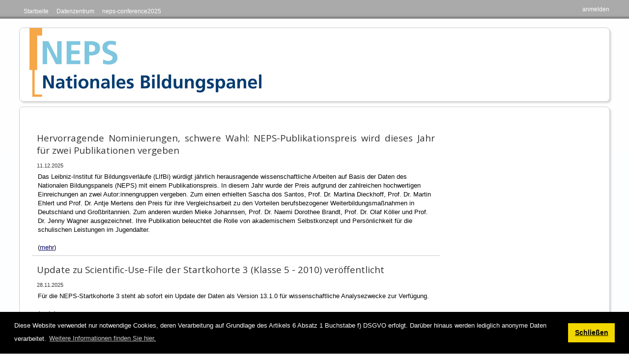

--- FILE ---
content_type: text/html; charset=utf-8
request_url: https://www.neps-data.de/Neuigkeiten/Archiv/udt_1585_param_page/udt_1582_param_detail/32700
body_size: 55631
content:
<!DOCTYPE html>
<html  lang="de-DE">
<head id="Head"><meta content="text/html; charset=UTF-8" http-equiv="Content-Type" />
<meta name="REVISIT-AFTER" content="1 DAYS" />
<meta name="RATING" content="GENERAL" />
<meta name="RESOURCE-TYPE" content="DOCUMENT" />
<meta content="text/javascript" http-equiv="Content-Script-Type" />
<meta content="text/css" http-equiv="Content-Style-Type" />
<title>
	NEPS-Data | News Archiv
</title><meta id="MetaDescription" name="DESCRIPTION" content="Neuigkeitenarchiv des Nationalen Bildungspanels (NEPS)" /><meta id="MetaKeywords" name="KEYWORDS" content="NEPS, Nationales Bildungspanel, National Educational Panel Study, Bildungsforschung, Universität Bamberg" /><meta id="MetaRobots" name="ROBOTS" content="INDEX, FOLLOW" /><link href="/Resources/Shared/stylesheets/dnndefault/7.0.0/default.css?cdv=2484" type="text/css" rel="stylesheet"/><link href="/DesktopModules/UserDefinedTable/module.css?cdv=2484" type="text/css" rel="stylesheet"/><link href="/DesktopModules/HTML/module.css?cdv=2484" type="text/css" rel="stylesheet"/><link href="/Resources/Shared/Components/CookieConsent/cookieconsent.min.css?cdv=2484" type="text/css" rel="stylesheet"/><link href="/Portals/_default/skins/projectneps/skin.css?cdv=2484" type="text/css" rel="stylesheet"/><link href="/Portals/_default/Containers/ProjectNepsContainer/container.css?cdv=2484" type="text/css" rel="stylesheet"/><link href="/Portals/_default/Containers/ProjectNepsContainer/Title.css?cdv=2484" type="text/css" rel="stylesheet"/><link href="/Portals/_default/Containers/ProjectNepsContainer/Footer.css?cdv=2484" type="text/css" rel="stylesheet"/><link href="/Portals/0/portal.css?cdv=2484" type="text/css" rel="stylesheet"/><script src="/Resources/libraries/jQuery/03_05_01/jquery.js?cdv=2484" type="text/javascript"></script><script src="/Resources/libraries/jQuery-UI/01_12_01/jquery-ui.js?cdv=2484" type="text/javascript"></script>
	<script type="text/javascript">DDRjQuery=window.DDRjQuery||jQuery;</script>
<link rel='SHORTCUT ICON' href='/Portals/0/favicon.ico?ver=XjFgtxhbFEV76pJI4nj44A%3d%3d' type='image/x-icon' />     
        
			    <script type="text/javascript">
			      var _gaq = _gaq || [];
			      _gaq.push(['_setAccount', '-']);
			      _gaq.push(['_trackPageview']);
			 
			      (function() {
				    var ga = document.createElement('script'); ga.type = 'text/javascript'; ga.async = true;
				    ga.src = ('https:' == document.location.protocol ? 'https://ssl' : 'http://www') + '.google-analytics.com/ga.js';
				    var s = document.getElementsByTagName('script')[0]; s.parentNode.insertBefore(ga, s);
			      })();
			    </script>
        
		  <meta name="viewport" content="initial-scale=1.0,width=device-width; maximum-scale=1.0; user-scalable=0;" /><meta http-equiv="X-UA-Compatible" content="IE=edge" /></head>
<body id="Body">
    
    <form method="post" action="/Neuigkeiten/Archiv/udt_1585_param_page/udt_1582_param_detail/32700" id="Form" enctype="multipart/form-data">
<div class="aspNetHidden">
<input type="hidden" name="__EVENTTARGET" id="__EVENTTARGET" value="" />
<input type="hidden" name="__EVENTARGUMENT" id="__EVENTARGUMENT" value="" />
<input type="hidden" name="__VIEWSTATE" id="__VIEWSTATE" value="vyobW0Wk+P0EWpL5XxMX2L9x5EZN1vRaW2eM9cNDqvtU9eZt/aLxggTg3INSsB7P2gRTvxqUmoeKCNGFUb/QtKlCQGrsF4qbes0TbABhqzTKzgsX9/aOwQUb71N1uWpQKZdHUUIwTc545LHt6c6brN8VbIp3KqTO1sny7y7m5o7iLPa8bncVQEAuOwwWlzNZsiVyImg0DDzILJ8fLxuz0+9oO5eIS5xxzxercI2Kbyh7+CEJpk67BjD18qI36COR/cquVjVTQsh0H0xHoJ6un+E5ypeu/DTxGxac1GPU1EQ5binaLEuF/GnBjH1V+etUVy2A1oHpAj7pQcrjuLaZfhK5oNQSVZKbC82iwuQp66tnhmhzRuDIcNBOyA7RcfRHX+j0mleHRCSz6fTCZetiYHoExVO9IXu0F/Jp2T8tCcTUGb+i++V7WCHDZ88ByMUUJX71lpMjAU+do/fjkR37/wLIaTb0RtfKV4qYCXH5Ag9qUFnSbnDOcvKpV00bK8P2dfHoKsTlrPwkgOXXyR4pP7ybKHgQSzqrKj7YSDCgGTOgJQW56bPCQCS8GZ4f1pegO62FuchOsZcU1Lzil86UPPqkwU/Il15wEAYeDqBISb0DiF3ZkRX0tPX8XW828LP92b/QHSmGRrwne/+VH6DETSqEF+o=" />
</div>

<script type="text/javascript">
//<![CDATA[
var theForm = document.forms['Form'];
if (!theForm) {
    theForm = document.Form;
}
function __doPostBack(eventTarget, eventArgument) {
    if (!theForm.onsubmit || (theForm.onsubmit() != false)) {
        theForm.__EVENTTARGET.value = eventTarget;
        theForm.__EVENTARGUMENT.value = eventArgument;
        theForm.submit();
    }
}
//]]>
</script>


<script src="/WebResource.axd?d=pynGkmcFUV16AVKRnuKWVWQSAyn4tE7sdpdTiSuRjX3qi2LTL95-_fqjHto1&amp;t=638286118241696996" type="text/javascript"></script>

<script type="text/javascript">if (!(window.DDR && window.DDR.Menu && window.DDR.Menu.Providers && window.DDR.Menu.Providers.Mega1)) document.write(unescape('%3Cscript src="/Portals/_default/skins/projectneps/Mega1/Mega1Menu.min.js" type="text/javascript"%3E%3C/script%3E'));</script>
<script type="text/javascript">
//<![CDATA[
var __cultureInfo = {"name":"de-DE","numberFormat":{"CurrencyDecimalDigits":2,"CurrencyDecimalSeparator":",","IsReadOnly":false,"CurrencyGroupSizes":[3],"NumberGroupSizes":[3],"PercentGroupSizes":[3],"CurrencyGroupSeparator":".","CurrencySymbol":"€","NaNSymbol":"NaN","CurrencyNegativePattern":8,"NumberNegativePattern":1,"PercentPositivePattern":0,"PercentNegativePattern":0,"NegativeInfinitySymbol":"-unendlich","NegativeSign":"-","NumberDecimalDigits":2,"NumberDecimalSeparator":",","NumberGroupSeparator":".","CurrencyPositivePattern":3,"PositiveInfinitySymbol":"+unendlich","PositiveSign":"+","PercentDecimalDigits":2,"PercentDecimalSeparator":",","PercentGroupSeparator":".","PercentSymbol":"%","PerMilleSymbol":"‰","NativeDigits":["0","1","2","3","4","5","6","7","8","9"],"DigitSubstitution":1},"dateTimeFormat":{"AMDesignator":"","Calendar":{"MinSupportedDateTime":"\/Date(-62135596800000)\/","MaxSupportedDateTime":"\/Date(253402297199999)\/","AlgorithmType":1,"CalendarType":1,"Eras":[1],"TwoDigitYearMax":2029,"IsReadOnly":false},"DateSeparator":".","FirstDayOfWeek":1,"CalendarWeekRule":2,"FullDateTimePattern":"dddd, d. MMMM yyyy HH:mm:ss","LongDatePattern":"dddd, d. MMMM yyyy","LongTimePattern":"HH:mm:ss","MonthDayPattern":"d. MMMM","PMDesignator":"","RFC1123Pattern":"ddd, dd MMM yyyy HH\u0027:\u0027mm\u0027:\u0027ss \u0027GMT\u0027","ShortDatePattern":"dd.MM.yyyy","ShortTimePattern":"HH:mm","SortableDateTimePattern":"yyyy\u0027-\u0027MM\u0027-\u0027dd\u0027T\u0027HH\u0027:\u0027mm\u0027:\u0027ss","TimeSeparator":":","UniversalSortableDateTimePattern":"yyyy\u0027-\u0027MM\u0027-\u0027dd HH\u0027:\u0027mm\u0027:\u0027ss\u0027Z\u0027","YearMonthPattern":"MMMM yyyy","AbbreviatedDayNames":["So","Mo","Di","Mi","Do","Fr","Sa"],"ShortestDayNames":["So","Mo","Di","Mi","Do","Fr","Sa"],"DayNames":["Sonntag","Montag","Dienstag","Mittwoch","Donnerstag","Freitag","Samstag"],"AbbreviatedMonthNames":["Jan","Feb","Mrz","Apr","Mai","Jun","Jul","Aug","Sep","Okt","Nov","Dez",""],"MonthNames":["Januar","Februar","März","April","Mai","Juni","Juli","August","September","Oktober","November","Dezember",""],"IsReadOnly":false,"NativeCalendarName":"Gregorianischer Kalender","AbbreviatedMonthGenitiveNames":["Jan","Feb","Mrz","Apr","Mai","Jun","Jul","Aug","Sep","Okt","Nov","Dez",""],"MonthGenitiveNames":["Januar","Februar","März","April","Mai","Juni","Juli","August","September","Oktober","November","Dezember",""]},"eras":[1,"n. Chr.",null,0]};//]]>
</script>

<script src="/ScriptResource.axd?d=qph9tUZ6hGMLTwhoodX2pu4OaLhDLxGfYE05Xws0c2AhqpU4ursa4Ofx92Lsoevz8q2F718PG6d3kpWoruD-Nm1I5YI1&amp;t=f2cd5c5" type="text/javascript"></script>
<script src="/ScriptResource.axd?d=TvpD2YGOOsCaUh6tjErOpu93ceJvqMJH_mWtu2M6E8ugOKXE682YqGaBp1yk-Lq_UkCWderLXzrfD8TVpN9fHdwiEWDBx1hLqvqkSQ2&amp;t=f2cd5c5" type="text/javascript"></script>
<script src="/js/dnn.js" type="text/javascript"></script>
<div class="aspNetHidden">

	<input type="hidden" name="__VIEWSTATEGENERATOR" id="__VIEWSTATEGENERATOR" value="CA0B0334" />
	<input type="hidden" name="__EVENTVALIDATION" id="__EVENTVALIDATION" value="9g+hZih1GDVlSWNBoOzJqopdD/v/314eIFxkoMHkMRGZ2zsNnXI9imIqeHenJ9sRn4dKloZl+sv2KPYfmw8nxRI1/Jl0fgBlUT7yDqJqF3Qy+X/M" />
</div><script src="/js/dnn.js?cdv=2484" type="text/javascript"></script><script src="/Resources/Shared/Components/CookieConsent/cookieconsent.min.js?cdv=2484" type="text/javascript"></script><script src="/js/dnn.modalpopup.js?cdv=2484" type="text/javascript"></script><script src="/Resources/Shared/Scripts/jquery/jquery.hoverIntent.min.js?cdv=2484" type="text/javascript"></script><script src="/js/dnncore.js?cdv=2484" type="text/javascript"></script><script src="/js/dnn.cookieconsent.js?cdv=2484" type="text/javascript"></script><script src="/Resources/Shared/Scripts/dnn.jquery.js?cdv=2484" type="text/javascript"></script>
<script type="text/javascript">
//<![CDATA[
Sys.WebForms.PageRequestManager._initialize('ScriptManager', 'Form', [], [], [], 90, '');
//]]>
</script>

        
        
        
<!--CDF(Javascript|/js/dnn.js?cdv=2484|DnnFormBottomProvider|130)-->

<!-- ** IE PATCHES ** START-->


<!--[if (gte IE 6)&(lte IE 8)]> <script type = "text/javascript" src="/Portals/_default/skins/projectneps/js/selectivizr-min.js" type="text/javascript"></script> <![endif]-->

<!--[if (gte IE 6)&(lte IE 8)]> <script type = "text/javascript" src="/Portals/_default/skins/projectneps/js/respond.min.js" type="text/javascript"></script> <![endif]-->

<!--[if (gte IE 6)&(lte IE 8)]> <script type = "text/javascript" src="/Portals/_default/skins/projectneps/js/html5shiv.min.js" type="text/javascript"></script> <![endif]-->

<!-- ** IE PATCHES ** END-->

<link href='https://fonts.googleapis.com/css?family=Open+Sans:400,600' rel='stylesheet' type='text/css'/>


<script type = "text/javascript" src="/Portals/_default/skins/projectneps/js/neps.scripts.js"></script>

<div id="body_wrapper">
<div id="main_wrapper">

<div class="popup_blur_container"></div>
<div class="popup_image_container"></div>


<div id="container_statusbar" class="annotation">   
    <div id="container_statusbar_content">
        <!-- MENU ROOT-->
        <div id="container_nav">
            <script type="text/javascript">
			DDR.Menu.registerMenu('dnn_MENU1', {MenuStyle:"Mega1",Columns:3});
		</script><div id="dnn_MENU1">
  <ul>
    <li nid="189"><a href="https://www.neps-data.de/"><span>Startseite</span></a></li>
    <li nid="289"><a href="https://www.neps-data.de/"><span>Datenzentrum</span></a><ul nid="289">
        <li nid="293"><a href="https://www.neps-data.de/Datenzentrum/Daten-und-Dokumentation"><span>Daten und Dokumentation</span></a><ul nid="293">
            <li nid="3373"><a href="https://www.neps-data.de/Datenzentrum/Daten-und-Dokumentation/Datenangebot-NEPS"><span>Datenangebot NEPS</span></a></li>
            <li nid="2473"><a href="https://www.neps-data.de/Datenzentrum/Daten-und-Dokumentation/SC1-Neugeborene"><span>SC1 Neugeborene</span></a><ul nid="2473">
                <li nid="2475"><a href="https://www.neps-data.de/Datenzentrum/Daten-und-Dokumentation/SC1-Neugeborene/Daten-und-Zitation"><span>Daten und Zitation</span></a></li>
                <li nid="2477"><a href="https://www.neps-data.de/Datenzentrum/Daten-und-Dokumentation/SC1-Neugeborene/Dokumentation"><span>Dokumentation</span></a></li>
                <li nid="5011"><a href="https://www.neps-data.de/Datenzentrum/Daten-und-Dokumentation/SC1-Neugeborene/NEPS-SC1-ADIAB"><span>NEPS-SC1-ADIAB</span></a></li>
              </ul>
            </li>
            <li nid="840"><a href="https://www.neps-data.de/Datenzentrum/Daten-und-Dokumentation/SC2-Kindergarten"><span>SC2 Kindergarten</span></a><ul nid="840">
                <li nid="2423"><a href="https://www.neps-data.de/Datenzentrum/Daten-und-Dokumentation/SC2-Kindergarten/Daten-und-Zitation"><span>Daten und Zitation</span></a></li>
                <li nid="2457"><a href="https://www.neps-data.de/Datenzentrum/Daten-und-Dokumentation/SC2-Kindergarten/Dokumentation"><span>Dokumentation</span></a></li>
              </ul>
            </li>
            <li nid="842"><a href="https://www.neps-data.de/Datenzentrum/Daten-und-Dokumentation/SC3-Klasse-5"><span>SC3 Klasse 5</span></a><ul nid="842">
                <li nid="2425"><a href="https://www.neps-data.de/Datenzentrum/Daten-und-Dokumentation/SC3-Klasse-5/Daten-und-Zitation"><span>Daten und Zitation</span></a></li>
                <li nid="2459"><a href="https://www.neps-data.de/Datenzentrum/Daten-und-Dokumentation/SC3-Klasse-5/Dokumentation"><span>Dokumentation</span></a></li>
                <li nid="5379"><a href="https://www.neps-data.de/Datenzentrum/Daten-und-Dokumentation/SC3-Klasse-5/NEPS-SC3-ADIAB"><span>NEPS-SC3-ADIAB</span></a></li>
              </ul>
            </li>
            <li nid="844"><a href="https://www.neps-data.de/Datenzentrum/Daten-und-Dokumentation/SC4-Klasse-9"><span>SC4 Klasse 9</span></a><ul nid="844">
                <li nid="2439"><a href="https://www.neps-data.de/Datenzentrum/Daten-und-Dokumentation/SC4-Klasse-9/Daten-und-Zitation"><span>Daten und Zitation</span></a></li>
                <li nid="2467"><a href="https://www.neps-data.de/Datenzentrum/Daten-und-Dokumentation/SC4-Klasse-9/Dokumentation"><span>Dokumentation</span></a></li>
                <li nid="4895"><a href="https://www.neps-data.de/Datenzentrum/Daten-und-Dokumentation/SC4-Klasse-9/NEPS-SC4-ADIAB"><span>NEPS-SC4-ADIAB</span></a></li>
                <li nid="5381"><a href="https://www.neps-data.de/Datenzentrum/Daten-und-Dokumentation/SC4-Klasse-9/CILS4NEPS"><span>CILS4NEPS</span></a></li>
              </ul>
            </li>
            <li nid="931"><a href="https://www.neps-data.de/Datenzentrum/Daten-und-Dokumentation/SC5-Studierende"><span>SC5 Studierende</span></a><ul nid="931">
                <li nid="2431"><a href="https://www.neps-data.de/Datenzentrum/Daten-und-Dokumentation/SC5-Studierende/Daten-und-Zitation"><span>Daten und Zitation</span></a></li>
                <li nid="2469"><a href="https://www.neps-data.de/Datenzentrum/Daten-und-Dokumentation/SC5-Studierende/Dokumentation"><span>Dokumentation</span></a></li>
                <li nid="5082"><a href="https://www.neps-data.de/Datenzentrum/Daten-und-Dokumentation/SC5-Studierende/SC5-ADIAB"><span>SC5-ADIAB</span></a></li>
              </ul>
            </li>
            <li nid="322"><a href="https://www.neps-data.de/Datenzentrum/Daten-und-Dokumentation/SC6-Erwachsene"><span>SC6 Erwachsene</span></a><ul nid="322">
                <li nid="2433"><a href="https://www.neps-data.de/Datenzentrum/Daten-und-Dokumentation/SC6-Erwachsene/Daten-und-Zitation"><span>Daten und Zitation</span></a></li>
                <li nid="2471"><a href="https://www.neps-data.de/Datenzentrum/Daten-und-Dokumentation/SC6-Erwachsene/Dokumentation"><span>Dokumentation</span></a></li>
                <li nid="3883"><a href="https://www.neps-data.de/Datenzentrum/Daten-und-Dokumentation/SC6-Erwachsene/NEPS-SC6-ADIAB"><span>NEPS-SC6-ADIAB</span></a></li>
              </ul>
            </li>
            <li nid="5457"><a href="https://www.neps-data.de/Datenzentrum/Daten-und-Dokumentation/SC8-Klasse-5"><span>SC8 Klasse 5</span></a><ul nid="5457">
                <li nid="5459"><a href="https://www.neps-data.de/Datenzentrum/Daten-und-Dokumentation/SC8-Klasse-5/Daten-und-Zitation"><span>Daten und Zitation</span></a></li>
                <li nid="5461"><a href="https://www.neps-data.de/Datenzentrum/Daten-und-Dokumentation/SC8-Klasse-5/Dokumentation"><span>Dokumentation</span></a></li>
              </ul>
            </li>
            <li nid="5492"><a href="https://www.neps-data.de/Datenzentrum/Daten-und-Dokumentation/NEPScomp"><span>NEPScomp</span></a></li>
            <li nid="4989"><a href="https://www.neps-data.de/Datenzentrum/Daten-und-Dokumentation/NEPS-C"><span>NEPS-C</span></a></li>
            <li nid="4893"><a href="https://www.neps-data.de/Datenzentrum/Daten-und-Dokumentation/NEPS-ADIAB"><span>NEPS-ADIAB</span></a></li>
            <li nid="858"><a href="https://www.neps-data.de/Datenzentrum/Daten-und-Dokumentation/Studie-Th%C3%BCringen"><span>Studie Thüringen</span></a><ul nid="858">
                <li nid="2411"><a href="https://www.neps-data.de/Datenzentrum/Daten-und-Dokumentation/Studie-Th%C3%BCringen/Daten-und-Zitation"><span>Daten und Zitation</span></a></li>
                <li nid="2413"><a href="https://www.neps-data.de/Datenzentrum/Daten-und-Dokumentation/Studie-Th%C3%BCringen/Dokumentation"><span>Dokumentation</span></a></li>
              </ul>
            </li>
            <li nid="942"><a href="https://www.neps-data.de/Datenzentrum/Daten-und-Dokumentation/Studie-Baden-W%C3%BCrtt"><span>Studie Baden-Württ.</span></a><ul nid="942">
                <li nid="2435"><a href="https://www.neps-data.de/Datenzentrum/Daten-und-Dokumentation/Studie-Baden-W%C3%BCrtt/Daten-und-Zitation"><span>Daten und Zitation</span></a></li>
                <li nid="2481"><a href="https://www.neps-data.de/Datenzentrum/Daten-und-Dokumentation/Studie-Baden-W%C3%BCrtt/Dokumentation"><span>Dokumentation</span></a></li>
              </ul>
            </li>
          </ul>
        </li>
        <li nid="295"><a href="https://www.neps-data.de/Datenzentrum/Datenzugangswege"><span>Datenzugang</span></a><ul nid="295">
            <li nid="502"><a href="https://www.neps-data.de/Datenzentrum/Datenzugang/Download"><span>Download</span></a></li>
            <li nid="301"><a href="https://www.neps-data.de/Datenzentrum/Datenzugang/RemoteNEPS"><span>RemoteNEPS</span></a><ul nid="301">
                <li nid="4984"><a href="https://www.neps-data.de/Datenzentrum/Datenzugang/RemoteNEPS/Anleitung-RemoteNEPS"><span>Anleitung RemoteNEPS</span></a></li>
                <li nid="4986"><a href="https://www.neps-data.de/Datenzentrum/Datenzugang/RemoteNEPS/Export-Import"><span>Export Import</span></a></li>
                <li nid="578"><a href="https://www.neps-data.de/Datenzentrum/Datenzugang/RemoteNEPS/FAQ-RemoteNEPS"><span>FAQ RemoteNEPS</span></a></li>
              </ul>
            </li>
            <li nid="320"><a href="https://www.neps-data.de/Datenzentrum/Datenzugang/On-site"><span>On-site</span></a></li>
            <li nid="3417"><a href="https://www.neps-data.de/Datenzentrum/Datenzugang/Sensible-Informationen"><span>Sensible Informationen</span></a></li>
            <li nid="443"><a href="https://www.neps-data.de/Datenzentrum/Datenzugang/Datennutzungsvertr%C3%A4ge"><span>Datennutzungsverträge</span></a></li>
          </ul>
        </li>
        <li nid="2658"><a href="https://www.neps-data.de/Datenzentrum/%C3%9Cbersichten-und-Hilfen"><span>Übersichten und Hilfen</span></a><ul nid="2658">
            <li nid="793"><a href="https://variablesearch.lifbi.de/"><span>Variablensuche</span></a></li>
            <li nid="4942"><a href="https://www.neps-data.de/Datenzentrum/%C3%9Cbersichten-und-Hilfen/NEPS-Tutorials"><span>NEPS Tutorials</span></a></li>
            <li nid="2712"><a href="https://www.neps-data.de/Datenzentrum/%C3%9Cbersichten-und-Hilfen/Zeitplan"><span>Zeitplan</span></a></li>
            <li nid="2327"><a href="https://www.neps-data.de/Datenzentrum/%C3%9Cbersichten-und-Hilfen/Regionaldaten"><span>Regionaldaten</span></a></li>
            <li nid="864"><a href="https://www.neps-data.de/Datenzentrum/Forschungsdaten/Datentools-f%C3%BCr-Stata"><span>Stata Tools</span></a></li>
            <li nid="4962"><a href="https://www.neps-data.de/Datenzentrum/%C3%9Cbersichten-und-Hilfen/Plausible-Values"><span>Plausible Values</span></a></li>
            <li nid="3232"><a href="https://www.neps-data.de/Datenzentrum/%C3%9Cbersichten-und-Hilfen/Lehrdatens%C3%A4tze"><span>Lehrdatensätze</span></a></li>
            <li nid="2318"><a href="https://www.neps-data.de/Datenzentrum/Forschungsdaten/Instrumente"><span>Instrumente</span></a></li>
          </ul>
        </li>
        <li nid="488"><a href="https://www.neps-data.de/Datenzentrum/Forschungsprojekte"><span>Forschungsprojekte</span></a></li>
        <li nid="516"><a href="https://www.lifbi.de/de-de/Start/Forschung/Gro%C3%9Fprojekte/NEPS-Nationales-Bildungspanel/NEPS-Publikationen"><span>Publikationen</span></a></li>
        <li nid="2767"><a href="https://www.neps-data.de/Datenzentrum/Publikationspreis"><span>Publikationspreis</span></a><ul nid="2767">
            <li nid="3234"><a href="https://www.neps-data.de/Datenzentrum/Publikationspreis/Preistr%C3%A4ger"><span>Preisträger</span></a></li>
          </ul>
        </li>
        <li nid="3698"><a href="https://www.neps-data.de/Datenzentrum/Konferenzen"><span>Konferenzen</span></a></li>
        <li nid="297"><a href="https://www.neps-data.de/Datenzentrum/Nutzerschulungen"><span>Nutzerschulungen</span></a><ul nid="297">
            <li nid="872"><a href="https://www.neps-data.de/Datenzentrum/Nutzerschulungen/Downloads"><span>Downloads</span></a></li>
          </ul>
        </li>
        <li nid="410"><a href="https://www.neps-data.de/Datenzentrum/FDZ-Newsletter"><span>FDZ-Newsletter</span></a><ul nid="410">
            <li nid="4338"><a href="https://www.neps-data.de/Datenzentrum/FDZ-Newsletter/Newsletter-Archiv"><span>Newsletter-Archiv</span></a></li>
          </ul>
        </li>
        <li nid="4957"><a href="https://www.neps-data.de/Datenzentrum/NEPSforum"><span>Online-Forum</span></a></li>
      </ul>
    </li>
    <li nid="5465"><a href="https://www.neps-data.de/neps-conference2025"><span>neps-conference2025</span></a><ul nid="5465">
        <li nid="5471"><a href="https://www.neps-data.de/neps-conference2025/Conference-Schedule"><span>Conference Schedule</span></a></li>
        <li nid="5481"><a href="https://www.neps-data.de/neps-conference2025/Meet-the-NEPS-Experts"><span>Meet the NEPS Experts</span></a></li>
        <li nid="5473"><a href="https://www.neps-data.de/neps-conference2025/Poster-Session"><span>Poster Session</span></a></li>
      </ul>
    </li>
  </ul>
</div>
        </div>
        
        <div id="container_login">
            

            <a id="dnn_dnnLOGIN_loginLink" title="anmelden" class="SkinObject" rel="nofollow" onclick="this.disabled=true;" href="https://www.neps-data.de/Anmelden?returnurl=%2fNeuigkeiten%2fArchiv%2fudt_1585_param_page%2fudt_1582_param_detail%2f32700">anmelden</a>
	
        </div> 
    </div>       
</div>



<!-- TOPBAR -->
<div id="container_topbar">
    <div id="container_topbar_content_wide">
          
        <div id="container_logo">
            <a id="dnn_dnnLogo_hypLogo" title="NEPS" href="https://www.neps-data.de/Mainpage"><img id="dnn_dnnLogo_imgLogo" src="/Portals/0/Images/Logos/Logo_NEPS_web_DE_small.jpg?ver=b2B_AW1mMbDMSe44xUZGYA%3d%3d" alt="NEPS" /></a>
        </div>   
        <div id="container_topfunctions"> 
            <div id="container_languages">
             
                <div class="language-object" >


</div>
                
                <!--<a href="https://www.lifbi.de/" title="Back to LIfBi" target="_blank"><img src="/Portals/_default/skins/projectneps//images/lifbi_logo_german.png"/></a>-->
                <div id="dnn_LogoPane" class="LogoPane DNNEmptyPane"></div>
            </div>
        </div>  
    </div> 
</div> 

<div id="neps_logo_small">
    <div id="container_topbar_slim">
        <div id="container_logo">
              
            <a id="dnn_dnnLogo_imgLogo" href="/"><img src="../../../../Portals/_default/skins/projectneps/logo_web.jpg" alt="" /></a>
        </div>  
        <div id="container_topfunctions"> 
            <div id="container_languages">
                <div class="language-object" >


</div>
            </div>
        </div>  
    </div> 
</div>     


<div id="container_content" class="container_startpage">
        
    
    <div id="dnn_TopPane" class="TopPane DNNEmptyPane"></div>
	<div class="columnPanes">
	    <div class="columnStart col" valign="top">
            <div id="dnn_LeftPane" class="LeftPane DNNEmptyPane"></div>
            <div id="dnn_ContentPane" class="ContentPane"><div class="DnnModule DnnModule-DNN_UserDefinedTable DnnModule-1582"><a name="1582"></a>
<div class="c_wrap">
<div class="c_container">
	<h1 class="c_title">
		<span id="dnn_ctr1582_dnnTITLE_titleLabel" class="TitleHead"> </span>


				
	</h1> 
    <div class="c_content">
        <div id="dnn_ctr1582_ContentPane">
        <!-- Start_Module_1582 --><div id="dnn_ctr1582_ModuleContent" class="DNNModuleContent ModDNNUserDefinedTableC">
	<div id="dnn_ctr1582_Default_PlaceHolderControl" class="dnnFormAndList">
<div class="dnnForm dnnClear">
    
    
    
    <div class="news_overview" itemscope="" itemtype="http://schema.org/NewsArticle">
  <h2>
    <span itemprop="headline">Hervorragende Nominierungen, schwere Wahl: NEPS-Publikationspreis wird dieses Jahr für zwei Publikationen vergeben</span>
  </h2>
  <div class="news_date" itemprop="dateCreated"><!--063901008000-->11.12.2025</div>
  <div>
    <table style="width: 100%">
      <tr valign="top">
        <td>
          <div itemprop="articleBody"><p>Das Leibniz-Institut für Bildungsverläufe (LIfBi) würdigt jährlich herausragende wissenschaftliche Arbeiten auf Basis der Daten des Nationalen Bildungspanels (NEPS) mit einem Publikationspreis. In diesem Jahr wurde der Preis aufgrund der zahlreichen hochwertigen Einreichungen an zwei Autor:innengruppen vergeben. Zum einen erhielten Sascha dos Santos, Prof. Dr. Martina Dieckhoff, Prof. Dr. Martin Ehlert und Prof. Dr. Antje Mertens den Preis für ihre Vergleichsarbeit zu den Vorteilen berufsbezogener Weiterbildungsmaßnahmen in Deutschland und Großbritannien. Zum anderen wurden Mieke Johannsen, Prof. Dr. Naemi Dorothee Brandt, Prof. Dr. Olaf Köller und Prof. Dr. Jenny Wagner ausgezeichnet. Ihre Publikation beleuchtet die Rolle von akademischem Selbstkonzept und Persönlichkeit für die schulischen Leistungen im Jugendalter.</p>
</div>
          <div>
    (<a href="?udt_1582_param_detail=36896" class="Normal">mehr</a>)
  </div>
        </td>
      </tr>
    </table>
  </div>
</div>
<div class="news_overview" itemscope="" itemtype="http://schema.org/NewsArticle">
  <h2>
    <span itemprop="headline">Update zu Scientific-Use-File der Startkohorte 3 (Klasse 5 - 2010) veröffentlicht</span>
  </h2>
  <div class="news_date" itemprop="dateCreated"><!--063899884800-->28.11.2025</div>
  <div>
    <table style="width: 100%">
      <tr valign="top">
        <td>
          <div itemprop="articleBody"><p><span>Für die NEPS-Startkohorte 3 steht ab sofort ein Update der Daten als Version 13.1.0 für wissenschaftliche Analysezwecke zur Verfügung.</span></p></div>
          <div>
    (<a href="?udt_1582_param_detail=36880" class="Normal">mehr</a>)
  </div>
        </td>
      </tr>
    </table>
  </div>
</div>
<div class="news_overview" itemscope="" itemtype="http://schema.org/NewsArticle">
  <h2>
    <span itemprop="headline">Neuer Scientific-Use-File der Startkohorte 6 (Erwachsene) veröffentlicht</span>
  </h2>
  <div class="news_date" itemprop="dateCreated"><!--063899712000-->26.11.2025</div>
  <div>
    <table style="width: 100%">
      <tr valign="top">
        <td>
          <div itemprop="articleBody"><p><span>Für die NEPS-Startkohorte 6 stehen ab sofort die neuen Daten der Version 16.0.0 für wissenschaftliche Analysezwecke zur Verfügung.</span></p></div>
          <div>
    (<a href="?udt_1582_param_detail=36876" class="Normal">mehr</a>)
  </div>
        </td>
      </tr>
    </table>
  </div>
</div>
<div class="news_overview" itemscope="" itemtype="http://schema.org/NewsArticle">
  <h2>
    <span itemprop="headline">NEPScomp: Vereinfachtes Datenangebot des Nationalen Bildungspanels für Studierende und NEPS-Unerfahrene ab sofort verfügbar</span>
  </h2>
  <div class="news_date" itemprop="dateCreated"><!--063894787200-->30.09.2025</div>
  <div>
    <table style="width: 100%">
      <tr valign="top">
        <td>
          <div itemprop="articleBody"><p>Das Forschungsdatenzentrum des Leibniz-Instituts für Bildungsverläufe (FDZ-LIfBi) reagiert mit dem neuen Datenpaket NEPScomp auf die zunehmende Nachfrage nach einer niedrigschwelligen Einstiegsmöglichkeit in die Arbeit mit den Scientific-Use-Files des Nationalen Bildungspanels. Das „comp“ im Titel – Kurzform für „compendium“ – verweist auf den expliziten Anspruch, einen kompakten und leicht verständlichen Datenbestand zur Verfügung zu stellen, der dennoch empirisch valide Befunde zu einer Vielzahl von Fragestellungen im Bereich der Bildungsforschung ermöglicht. Damit zielt NEPScomp insbesondere auf den Einsatz in der universitären Lehre.</p></div>
          <div>
    (<a href="?udt_1582_param_detail=36781" class="Normal">mehr</a>)
  </div>
        </td>
      </tr>
    </table>
  </div>
</div>
<div class="news_overview" itemscope="" itemtype="http://schema.org/NewsArticle">
  <h2>
    <span itemprop="headline">FAIRness-Check bestanden: Scientific-Use-Files des LIfBi erhalten Höchstwertung im F-UJI-Score</span>
  </h2>
  <div class="news_date" itemprop="dateCreated"><!--063894096000-->22.09.2025</div>
  <div>
    <table style="width: 100%">
      <tr valign="top">
        <td>
          <div itemprop="articleBody"><p>Das Forschungsdatenzentrum (FDZ) des Leibniz-Instituts für Bildungsverläufe (LIfBi) hat für die Scientific-Use-Files des Nationalen Bildungspanels einen F-UJI-Score von 100 % erreicht – ein Beleg für höchste Standards bei Auffindbarkeit, Zugänglichkeit, Interoperabilität und Nachnutzbarkeit der vom FDZ-LIfBi für die wissenschaftliche Nutzung aufbereiteten Datenpakete. Mehr als 4.000 Wissenschaftlerinnen und Wissenschaftler weltweit haben bereits mit den Daten der größten deutschen Langzeit-Bildungsstudie gearbeitet.</p>
</div>
          <div>
    (<a href="?udt_1582_param_detail=36776" class="Normal">mehr</a>)
  </div>
        </td>
      </tr>
    </table>
  </div>
</div>
<div class="news_overview" itemscope="" itemtype="http://schema.org/NewsArticle">
  <h2>
    <span itemprop="headline">Neuer FDZ-Newsletter "LIfBi data No. 17" veröffentlicht</span>
  </h2>
  <div class="news_date" itemprop="dateCreated"><!--063886924800-->01.07.2025</div>
  <div>
    <table style="width: 100%">
      <tr valign="top">
        <td>
          <div itemprop="articleBody"><p><span>Der halbjährlich erscheinende Newsletter “LIfBi data” informiert regelmäßig über Datenveröffentlichungen, Veranstaltungen und weitere Neuigkeiten aus dem Bereich des Forschungsdatenzentrums des Leibniz-Instituts für Bildungsverläufe (FDZ-LIfBi). Der Newsletter kann per E-Mail bezogen werden; die An- und Abmeldung von der Mailingliste erfolgt über unsere Webseite.</span></p></div>
          <div>
    (<a href="?udt_1582_param_detail=36766" class="Normal">mehr</a>)
  </div>
        </td>
      </tr>
    </table>
  </div>
</div>
<div class="news_overview" itemscope="" itemtype="http://schema.org/NewsArticle">
  <h2>
    <span itemprop="headline">Lehrpersonal in der Weiterbildung – TAEPS-Daten erstmalig als Scientific-Use-File verfügbar</span>
  </h2>
  <div class="news_date" itemprop="dateCreated"><!--063886406400-->25.06.2025</div>
  <div>
    <table style="width: 100%">
      <tr valign="top">
        <td>
          <div itemprop="articleBody"><p><span>Seit Ende Juni 2025 stehen die ersten Erhebungsdaten der TAEPS-Studie ("Teachers in Adult Education – A Panel Study") für Forschungszwecke zur Verfügung. Damit erweitert sich das Datenangebot des FDZ-LIfBi um die bislang umfangreichste Längsschnittstudie in Deutschland im Bereich der Lehrenden in der Erwachsenen- und Weiterbildung. Das Interesse gilt hier vor allem den Beschäftigungsbedingungen, Qualifikationen und Kompetenzen dieser Lehrkräfte.</span></p>
</div>
          <div>
    (<a href="?udt_1582_param_detail=36767" class="Normal">mehr</a>)
  </div>
        </td>
      </tr>
    </table>
  </div>
</div>
<div class="news_overview" itemscope="" itemtype="http://schema.org/NewsArticle">
  <h2>
    <span itemprop="headline">10. Internationale NEPS-Konferenz am 11.-12. Dezember 2025 am LIfBi in Bamberg</span>
  </h2>
  <div class="news_date" itemprop="dateCreated"><!--063882691200-->13.05.2025</div>
  <div>
    <table style="width: 100%">
      <tr valign="top">
        <td>
          <div itemprop="articleBody"><p><span>Das Leibniz-Institut für Bildungsverläufe (LIfBi) lädt auch in diesem Jahr zu einer themenoffenen Konferenz mit aktuellen Befunden aus der empirischen Bildungsforschung ein.</span></p>
</div>
          <div>
    (<a href="?udt_1582_param_detail=36760" class="Normal">mehr</a>)
  </div>
        </td>
      </tr>
    </table>
  </div>
</div>
<div class="news_overview" itemscope="" itemtype="http://schema.org/NewsArticle">
  <h2>
    <span itemprop="headline">Erster Scientific-Use-File der Startkohorte 8 (Klasse 5 - 2022) veröffentlicht</span>
  </h2>
  <div class="news_date" itemprop="dateCreated"><!--063882172800-->07.05.2025</div>
  <div>
    <table style="width: 100%">
      <tr valign="top">
        <td>
          <div itemprop="articleBody"><p><span>Für die neue NEPS-Startkohorte 8 stehen ab sofort die aufbereiteten Daten der ersten Erhebungswelle (Version 1.0.0) für wissenschaftliche Analysezwecke zur Verfügung.</span></p>
</div>
          <div>
    (<a href="?udt_1582_param_detail=36210" class="Normal">mehr</a>)
  </div>
        </td>
      </tr>
    </table>
  </div>
</div>
<div class="news_overview" itemscope="" itemtype="http://schema.org/NewsArticle">
  <h2>
    <span itemprop="headline">Neuer Scientific-Use-File der Startkohorte 4 (Klasse 9) veröffentlicht</span>
  </h2>
  <div class="news_date" itemprop="dateCreated"><!--063877248000-->11.03.2025</div>
  <div>
    <table style="width: 100%">
      <tr valign="top">
        <td>
          <div itemprop="articleBody"><p><span>Für die NEPS-Startkohorte 4 stehen ab sofort die neuen Daten der Version 15.0.0 für wissenschaftliche Analysezwecke zur Verfügung.</span></p></div>
          <div>
    (<a href="?udt_1582_param_detail=34009" class="Normal">mehr</a>)
  </div>
        </td>
      </tr>
    </table>
  </div>
</div>
<div class="news_overview" itemscope="" itemtype="http://schema.org/NewsArticle">
  <h2>
    <span itemprop="headline">Neuer Scientific-Use-File der Startkohorte 1 (Neugeborene) veröffentlicht</span>
  </h2>
  <div class="news_date" itemprop="dateCreated"><!--063874310400-->05.02.2025</div>
  <div>
    <table style="width: 100%">
      <tr valign="top">
        <td>
          <div itemprop="articleBody"><p><span>Für die NEPS-Startkohorte 1 stehen ab sofort die neuen Daten der Version 12.0.0 für wissenschaftliche Analysezwecke zur Verfügung.</span></p></div>
          <div>
    (<a href="?udt_1582_param_detail=34007" class="Normal">mehr</a>)
  </div>
        </td>
      </tr>
    </table>
  </div>
</div>
<div class="news_overview" itemscope="" itemtype="http://schema.org/NewsArticle">
  <h2>
    <span itemprop="headline">Neuer FDZ-Newsletter "LIfBi data No. 16" veröffentlicht</span>
  </h2>
  <div class="news_date" itemprop="dateCreated"><!--063873619200-->28.01.2025</div>
  <div>
    <table style="width: 100%">
      <tr valign="top">
        <td>
          <div itemprop="articleBody"><p><span>Der halbjährlich erscheinende Newsletter “LIfBi <em>data</em>” informiert regelmäßig über Datenveröffentlichungen, Veranstaltungen und weitere Neuigkeiten aus dem Bereich des Forschungsdatenzentrums des Leibniz-Instituts für Bildungsverläufe (FDZ-LIfBi). Der Newsletter kann per E-Mail bezogen werden; die An- und Abmeldung von der Mailingliste erfolgt über unsere Webseite.</span></p>

<p><a class="dnnPrimaryAction" href="/Portals/0/NEPS/Newsletter/LIfBidata/LIfBi_data_No.16.pdf" target="_blank"><strong>LIfBi <em>data </em>No. 16</strong></a></p></div>
          <div>
    (<a href="?udt_1582_param_detail=34005" class="Normal">mehr</a>)
  </div>
        </td>
      </tr>
    </table>
  </div>
</div>
<div class="news_overview" itemscope="" itemtype="http://schema.org/NewsArticle">
  <h2>
    <span itemprop="headline">Update für R-Paket NEPSscaling verfügbar</span>
  </h2>
  <div class="news_date" itemprop="dateCreated"><!--063873532800-->27.01.2025</div>
  <div>
    <table style="width: 100%">
      <tr valign="top">
        <td>
          <div itemprop="articleBody"><p><span>Die neue Version 3.3.0 des R-Pakets NEPS<em>scaling</em> zur Erzeugung von Plausible Values (PV) enthält Anpassungen, die Aktualisierungen sowohl der Scientific-Use-Files als auch der zugrundeliegenden R-Pakete berücksichtigen. Alle verfügbaren Kombinationen aus NEPS-Startkohorte, Kompetenzdomäne und Erhebungswelle können über die Funktion „currently_implemented()“ des Pakets abgerufen werden. Änderungen in den Scientific-Use-Files erforderten zudem eine Überarbeitung der Hintergrundmodelle unserer „User Examples“ für die einzelnen Startkohorten, um die Kompatibilität mit den Daten zu gewährleisten.</span></p>
</div>
          <div>
    (<a href="?udt_1582_param_detail=34003" class="Normal">mehr</a>)
  </div>
        </td>
      </tr>
    </table>
  </div>
</div>
<div class="news_overview" itemscope="" itemtype="http://schema.org/NewsArticle">
  <h2>
    <span itemprop="headline">KI im Bildungskontext: Nationales Bildungspanel startet Aufruf für Fragemodule zu Nutzungsmotiven, Wissen, Vertrauen</span>
  </h2>
  <div class="news_date" itemprop="dateCreated"><!--063869299200-->09.12.2024</div>
  <div>
    <table style="width: 100%">
      <tr valign="top">
        <td>
          <div itemprop="articleBody"><p><span>Das Nationale Bildungspanel ruft Forscherinnen und Forscher außerhalb des NEPS-Netzwerks auf, Vorschläge für neue Fragemodule einzureichen. Der inzwischen dritte „Call for Modules“ ist themengebunden: Gesucht werden Vorschläge zum Thema „KI-basierte Systeme in Bildungskontexten: Nutzungsmotive, Wissen, Vertrauen“. Stichtag für die Einreichung einer Kurzskizze ist der 30. Oktober 2025.</span></p>
</div>
          <div>
    (<a href="?udt_1582_param_detail=34001" class="Normal">mehr</a>)
  </div>
        </td>
      </tr>
    </table>
  </div>
</div>
<div class="news_overview" itemscope="" itemtype="http://schema.org/NewsArticle">
  <h2>
    <span itemprop="headline">NEPS Publikationspreis geht an Emilija Meier-Faust und Rainer Watermann</span>
  </h2>
  <div class="news_date" itemprop="dateCreated"><!--063869040000-->06.12.2024</div>
  <div>
    <table style="width: 100%">
      <tr valign="top">
        <td>
          <div itemprop="articleBody"><p><span>Das Leibniz-Institut für Bildungsverläufe (LIfBi) würdigt jährlich herausragende wissenschaftliche Arbeiten auf Basis der Daten des Nationalen Bildungspanels (NEPS) mit einem Publikationspreis. In diesem Jahr sicherten sich Dr. Emilija Meier-Faust (DIW - Deutsches Institut für Wirtschaftsforschung) und Prof. Dr. Rainer Watermann (Freie Universität Berlin) die mit 1.000 Euro dotierte Auszeichnung. Die beiden konnten mit ihrer Forschung zeigen, warum es wichtig ist, bei der Persönlichkeitsbeurteilung von Grundschulkindern sowohl Berichte der Eltern als auch der Lehrkräfte heranzuziehen.</span></p>
</div>
          <div>
    (<a href="?udt_1582_param_detail=34000" class="Normal">mehr</a>)
  </div>
        </td>
      </tr>
    </table>
  </div>
</div>
<div class="news_overview" itemscope="" itemtype="http://schema.org/NewsArticle">
  <h2>
    <span itemprop="headline">Neuer Scientific-Use-File der Startkohorte 6 (Erwachsene) veröffentlicht</span>
  </h2>
  <div class="news_date" itemprop="dateCreated"><!--063865152000-->22.10.2024</div>
  <div>
    <table style="width: 100%">
      <tr valign="top">
        <td>
          <div itemprop="articleBody"><p><span>Für die NEPS-Startkohorte 6 stehen ab sofort die neuen Daten der Version 15.0.0 für wissenschaftliche Analysezwecke zur Verfügung.</span></p></div>
          <div>
    (<a href="?udt_1582_param_detail=33482" class="Normal">mehr</a>)
  </div>
        </td>
      </tr>
    </table>
  </div>
</div>
<div class="news_overview" itemscope="" itemtype="http://schema.org/NewsArticle">
  <h2>
    <span itemprop="headline">Neuer Scientific-Use-File der Startkohorte 5 (Studierende) veröffentlicht</span>
  </h2>
  <div class="news_date" itemprop="dateCreated"><!--063863251200-->30.09.2024</div>
  <div>
    <table style="width: 100%">
      <tr valign="top">
        <td>
          <div itemprop="articleBody"><p><span>Für die NEPS-Startkohorte 5 stehen ab sofort die neuen Daten der Version 19.0.0 für wissenschaftliche Analysezwecke zur Verfügung.</span></p>
</div>
          <div>
    (<a href="?udt_1582_param_detail=33446" class="Normal">mehr</a>)
  </div>
        </td>
      </tr>
    </table>
  </div>
</div>
<div class="news_overview" itemscope="" itemtype="http://schema.org/NewsArticle">
  <h2>
    <span itemprop="headline">Neuer Scientific-Use-File der Startkohorte 1 (Neugeborene) veröffentlicht</span>
  </h2>
  <div class="news_date" itemprop="dateCreated"><!--063860227200-->26.08.2024</div>
  <div>
    <table style="width: 100%">
      <tr valign="top">
        <td>
          <div itemprop="articleBody"><p><span>Für die NEPS-Startkohorte 1 stehen ab sofort die neuen Daten der Version 11.0.0 für wissenschaftliche Analysezwecke zur Verfügung.</span></p></div>
          <div>
    (<a href="?udt_1582_param_detail=33427" class="Normal">mehr</a>)
  </div>
        </td>
      </tr>
    </table>
  </div>
</div>
<div class="news_overview" itemscope="" itemtype="http://schema.org/NewsArticle">
  <h2>
    <span itemprop="headline">Neuer FDZ-Newsletter "LIfBi data No. 15" veröffentlicht</span>
  </h2>
  <div class="news_date" itemprop="dateCreated"><!--063857289600-->23.07.2024</div>
  <div>
    <table style="width: 100%">
      <tr valign="top">
        <td>
          <div itemprop="articleBody"><p><span>Der halbjährlich erscheinende Newsletter “LIfBi <em>data</em>” informiert regelmäßig über Datenveröffentlichungen, Veranstaltungen und weitere Neuigkeiten aus dem Bereich des Forschungsdatenzentrums des Leibniz-Instituts für Bildungsverläufe (FDZ-LIfBi). Der Newsletter kann per E-Mail bezogen werden; die An- und Abmeldung von der Mailingliste erfolgt über unsere Webseite.</span></p>

<p><a class="dnnPrimaryAction" href="/Portals/0/NEPS/Newsletter/LIfBidata/LIfBi_data_No.15.pdf" target="_blank"><strong>LIfBi <em>data </em>No. 15</strong></a></p>
</div>
          <div>
    (<a href="?udt_1582_param_detail=33422" class="Normal">mehr</a>)
  </div>
        </td>
      </tr>
    </table>
  </div>
</div>
<div class="news_overview" itemscope="" itemtype="http://schema.org/NewsArticle">
  <h2>
    <span itemprop="headline">Neuer Scientific-Use-File der Startkohorte 2 (Kindergarten) veröffentlicht</span>
  </h2>
  <div class="news_date" itemprop="dateCreated"><!--063856080000-->09.07.2024</div>
  <div>
    <table style="width: 100%">
      <tr valign="top">
        <td>
          <div itemprop="articleBody"><p><span>Für die NEPS-Startkohorte 2 stehen ab sofort die neuen Daten der Version 11.0.0 für wissenschaftliche Analysezwecke zur Verfügung.</span></p></div>
          <div>
    (<a href="?udt_1582_param_detail=33417" class="Normal">mehr</a>)
  </div>
        </td>
      </tr>
    </table>
  </div>
</div>
<div class="news_overview" itemscope="" itemtype="http://schema.org/NewsArticle">
  <h2>
    <span itemprop="headline">Neuer Scientific-Use-File der Startkohorte 3 (Klasse 5) veröffentlicht</span>
  </h2>
  <div class="news_date" itemprop="dateCreated"><!--063848995200-->18.04.2024</div>
  <div>
    <table style="width: 100%">
      <tr valign="top">
        <td>
          <div itemprop="articleBody"><p><span>Für die NEPS-Startkohorte 3 stehen ab sofort die neuen Daten der Version 13.0.0 für wissenschaftliche Analysezwecke zur Verfügung.</span></p>
</div>
          <div>
    (<a href="?udt_1582_param_detail=32706" class="Normal">mehr</a>)
  </div>
        </td>
      </tr>
    </table>
  </div>
</div>
<div class="news_overview" itemscope="" itemtype="http://schema.org/NewsArticle">
  <h2>
    <span itemprop="headline">Neuer Scientific-Use-File der Startkohorte 4 (Klasse 9) veröffentlicht</span>
  </h2>
  <div class="news_date" itemprop="dateCreated"><!--063847180800-->28.03.2024</div>
  <div>
    <table style="width: 100%">
      <tr valign="top">
        <td>
          <div itemprop="articleBody"><p><span>Für die NEPS-Startkohorte 4 stehen ab sofort die neuen Daten der Version 14.0.0 für wissenschaftliche Analysezwecke zur Verfügung.</span></p>
</div>
          <div>
    (<a href="?udt_1582_param_detail=32704" class="Normal">mehr</a>)
  </div>
        </td>
      </tr>
    </table>
  </div>
</div>
<div class="news_overview" itemscope="" itemtype="http://schema.org/NewsArticle">
  <h2>
    <span itemprop="headline">Neuer FDZ-Newsletter "LIfBi data No. 14" veröffentlicht</span>
  </h2>
  <div class="news_date" itemprop="dateCreated"><!--063841478400-->22.01.2024</div>
  <div>
    <table style="width: 100%">
      <tr valign="top">
        <td>
          <div itemprop="articleBody"><p><span>Der halbjährlich erscheinende Newsletter “LIfBi <em>data</em>” informiert regelmäßig über Datenveröffentlichungen, Veranstaltungen und weitere Neuigkeiten aus dem Bereich des Forschungsdatenzentrums des Leibniz-Instituts für Bildungsverläufe (FDZ-LIfBi). Der Newsletter kann per E-Mail bezogen werden; die An- und Abmeldung von der Mailingliste erfolgt über unsere Webseite.</span></p>
</div>
          <div>
    (<a href="?udt_1582_param_detail=32702" class="Normal">mehr</a>)
  </div>
        </td>
      </tr>
    </table>
  </div>
</div>
<div class="news_overview" itemscope="" itemtype="http://schema.org/NewsArticle">
  <h2>
    <span itemprop="headline">International vergleichende Bildungs- und Migrationsforschung: Neues Datenangebot CILS4NEPS ab sofort verfügbar</span>
  </h2>
  <div class="news_date" itemprop="dateCreated"><!--063838800000-->22.12.2023</div>
  <div>
    <table style="width: 100%">
      <tr valign="top">
        <td>
          <div itemprop="articleBody"><p><span>Mit CILS4NEPS steht erstmals ein Scientific-Use-File für Forschungszwecke zur Verfügung, der Daten des Projekts <em>Children of Immigrants Longitudinal Survey in Four European Countries</em> mit den Daten der <em>NEPS-Startkohorte 4 – Klasse 9</em> zusammenführt und harmonisiert. Die Kombination der beiden Datenquellen erschließt gänzlich neue Forschungspotenziale im Bereich der vergleichenden Bildungs- und Migrationsforschung. Unter anderem ermöglicht es CILS4NEPS, Informationen der NEPS-Startkohorte 4 für internationale Vergleiche mit England, den Niederlanden und Schweden zu nutzen.</span></p>
</div>
          <div>
    (<a href="?udt_1582_param_detail=32698" class="Normal">mehr</a>)
  </div>
        </td>
      </tr>
    </table>
  </div>
</div>
<div class="news_overview" itemscope="" itemtype="http://schema.org/NewsArticle">
  <h2>
    <span itemprop="headline">Verknüpftes Datenangebot NEPS-SC4-ADIAB und NEPS-SC6-ADIAB erweitert</span>
  </h2>
  <div class="news_date" itemprop="dateCreated"><!--063838540800-->19.12.2023</div>
  <div>
    <table style="width: 100%">
      <tr valign="top">
        <td>
          <div itemprop="articleBody"><p><span>Neue Versionen der 2018 bzw. 2019 erstmals veröffentlichten Datenpakete aus Erhebungsdaten des Nationalen Bildungspanels in Verbindung mit administrativen Daten des Instituts für Arbeitsmarkt- und Berufsforschung sind ab sofort für die Startkohorte 4 (Klasse 9, <u>NEPS-SC4-ADIAB</u>) und die Startkohorte 6 (Erwachsene, <u>NEPS-SC6-ADIAB</u>) für wissenschaftliche Analysen verfügbar. Mit der Aktualisierung erweitert sich der Datenhorizont der administrativen Informationen um zwei Jahre bis einschließlich 2021. Zudem reichen die NEPS-Daten nun bis Welle 13 (SC4) und Welle 14 (SC6).</span></p>
</div>
          <div>
    (<a href="?udt_1582_param_detail=32700" class="Normal">mehr</a>)
  </div>
        </td>
      </tr>
    </table>
  </div>
</div>
<table class="news_pagingtable" style="width:100%;">
  <tr>
    <td class="Normal" align="Left">Seite 1  von  4</td>
    <td class="Normal" align="Right">
      <span class="NormalDisabled">Erste</span>
      <span class="NormalDisabled">vorherige</span>
      <span class="NormalDisabled">
          [1]
        </span>
      <a href="?udt_1582_param_page=2" class="CommandButton">2</a>
      <a href="?udt_1582_param_page=3" class="CommandButton">3</a>
      <a href="?udt_1582_param_page=4" class="CommandButton">4</a>
      <a href="?udt_1582_param_page=2" class="CommandButton">nächste</a>
      <a href="?udt_1582_param_page=4" class="CommandButton">Letzte</a>
    </td>
  </tr>
</table>
    
</div></div>

</div><!-- End_Module_1582 --></div>
    </div>
</div>
<div class="c_footer">	
    
</div>
</div>

</div></div>
	    </div>
        <div class="columnClear col"></div>

	    <div class="columnRight col" valign="top" >
            <div id="dnn_RightPane" class="RightPane DNNEmptyPane"></div>
	    </div>
	</div>	
    <div id="dnn_BottomPane" class="BottomPane DNNEmptyPane">
    
    </div>


</div>
</div>
<div id="container_footer">  
    <div id="container_footer_content">     
        <div id="dnn_FooterPane" class="FooterPane"><div class="DnnModule DnnModule-DNN_HTML DnnModule-4453"><a name="4453"></a>

<!--
<h2>
	<span id="dnn_ctr4453_dnnTITLE_titleLabel" class="TitleHead">Footer_DE</span>


				
</h2>
-->
 
<div class="footer_content">
    <div id="dnn_ctr4453_ContentPane"><!-- Start_Module_4453 --><div id="dnn_ctr4453_ModuleContent" class="DNNModuleContent ModDNNHTMLC">
	<div id="dnn_ctr4453_HtmlModule_lblContent" class="Normal">
	<ul class="flooter">
    <li class="flooter"> <strong>Personen</strong> <br />
    <ul>
        <li><a href="/de-de/projekt%C3%BCbersicht/struktur/leitungkoordination.aspx">Leitung und Koordination</a></li>
        <li><a href="/de-de/projekt%C3%BCbersicht/struktur/beir%C3%A4te.aspx">Beir&auml;te</a></li>
        <li><a href="/de-de/projekt%C3%BCbersicht/mitarbeiter.aspx">Mitarbeiter</a></li>
        <li><a href="/de-de/projekt%C3%BCbersicht/gastwissenschaftler.aspx">Gastwissenschaftler</a></li>
    </ul>
    </li>
    <li class="flooter"> <strong>Weiteres</strong> <br />
    <ul>
        <li><a href="/de-de/projekt%C3%BCbersicht/publikationen.aspx">Publikationen</a></li>
        <li><a href="/de-de/links.aspx">Links</a></li>
        <li><a href="/de-de/stellenangebote.aspx">Stellenangebote</a></li>
    </ul>
    </li>
    <li class="flooter"> <strong><a href="/de-de/kontakt.aspx">Kontakt</a></strong> </li>
    <li class="flooter"> <strong><a href="/de-de/impressum.aspx">Impressum</a></strong> </li>
</ul>
</div>

</div><!-- End_Module_4453 --></div>
</div>
    

<div class="c_footer">    
</div>



</div></div>
    </div>
</div>


</div>

<script type = "text/javascript" src="/Portals/_default/skins/projectneps/js/bootstrap.min.js"></script>

<!-- Matomo -->
<script type="text/javascript">
    var _paq = _paq || [];
    _paq.push(['setVisitorCookieTimeout', '7776000']);
    _paq.push(['setReferralCookieTimeout', '7776000']);
    _paq.push(['trackPageView']);
    _paq.push(['enableLinkTracking']);
    (function () {
        var u = "//tracking.lifbi.de/";
        _paq.push(['setTrackerUrl', u + 'piwik.php']);
        _paq.push(['setSiteId', 5]);
        var d = document, g = d.createElement('script'), s = d.getElementsByTagName('script')[0];
        g.type = 'text/javascript'; g.async = true; g.defer = true; g.src = u + 'piwik.js'; s.parentNode.insertBefore(g, s);
    })();
</script>
<noscript><p><img src="//tracking.lifbi.de/piwik.php?idsite=5" style="border:0;" alt="" /></p></noscript>
<!-- End Matomo Code -->





        <input name="ScrollTop" type="hidden" id="ScrollTop" />
        <input name="__dnnVariable" type="hidden" id="__dnnVariable" autocomplete="off" value="`{`cc_morelink`:`https://www.neps-data.de/Cookies`,`cc_message`:`Diese Website verwendet nur notwendige Cookies, deren Verarbeitung auf Grundlage des Artikels 6 Absatz 1 Buchstabe f) DSGVO erfolgt. Darüber hinaus werden lediglich anonyme Daten verarbeitet.`,`cc_dismiss`:`Schließen`,`cc_link`:`Weitere Informationen finden Sie hier.`,`__scdoff`:`1`}" />
        <script src="/js/dnn.js?cdv=2484" type="text/javascript"></script>
    <input type="hidden" name="__ncforminfo" value="odIdWhXDLQSUa7kc--FhVMNULlytHQtS0hVHpUKlKdOQHIG97OQn_TQtyrUSrP-rmzDFIKsocvDZjgX0mwmHFzz53ZcXGmJXtjERl5S91APpIXyMezeEqkyaFkW7i8IqAzbn_OyBksY="/></form>
    <!--CDF(Javascript|/js/dnncore.js?cdv=2484|DnnBodyProvider|100)--><!--CDF(Javascript|/Resources/Shared/Components/CookieConsent/cookieconsent.min.js?cdv=2484|DnnBodyProvider|40)--><!--CDF(Css|/Resources/Shared/Components/CookieConsent/cookieconsent.min.css?cdv=2484|DnnPageHeaderProvider|12)--><!--CDF(Javascript|/js/dnn.cookieconsent.js?cdv=2484|DnnBodyProvider|100)--><!--CDF(Javascript|/js/dnn.modalpopup.js?cdv=2484|DnnBodyProvider|50)--><!--CDF(Css|/Resources/Shared/stylesheets/dnndefault/7.0.0/default.css?cdv=2484|DnnPageHeaderProvider|5)--><!--CDF(Css|/Portals/_default/skins/projectneps/skin.css?cdv=2484|DnnPageHeaderProvider|15)--><!--CDF(Css|/Portals/_default/Containers/ProjectNepsContainer/container.css?cdv=2484|DnnPageHeaderProvider|25)--><!--CDF(Css|/Portals/_default/Containers/ProjectNepsContainer/Title.css?cdv=2484|DnnPageHeaderProvider|30)--><!--CDF(Css|/DesktopModules/UserDefinedTable/module.css?cdv=2484|DnnPageHeaderProvider|10)--><!--CDF(Css|/DesktopModules/UserDefinedTable/module.css?cdv=2484|DnnPageHeaderProvider|10)--><!--CDF(Css|/Portals/_default/Containers/ProjectNepsContainer/container.css?cdv=2484|DnnPageHeaderProvider|25)--><!--CDF(Css|/Portals/_default/Containers/ProjectNepsContainer/Footer.css?cdv=2484|DnnPageHeaderProvider|30)--><!--CDF(Css|/DesktopModules/HTML/module.css?cdv=2484|DnnPageHeaderProvider|10)--><!--CDF(Css|/DesktopModules/HTML/module.css?cdv=2484|DnnPageHeaderProvider|10)--><!--CDF(Css|/Portals/0/portal.css?cdv=2484|DnnPageHeaderProvider|35)--><!--CDF(Javascript|/js/dnn.js?cdv=2484|DnnBodyProvider|12)--><!--CDF(Javascript|/Resources/Shared/Scripts/jquery/jquery.hoverIntent.min.js?cdv=2484|DnnBodyProvider|55)--><!--CDF(Javascript|/Resources/Shared/Scripts/jquery/jquery.hoverIntent.min.js?cdv=2484|DnnBodyProvider|55)--><!--CDF(Javascript|/Resources/Shared/Scripts/dnn.jquery.js?cdv=2484|DnnBodyProvider|100)--><!--CDF(Javascript|/Resources/libraries/jQuery-UI/01_12_01/jquery-ui.js?cdv=2484|DnnPageHeaderProvider|10)--><!--CDF(Javascript|/Resources/libraries/jQuery/03_05_01/jquery.js?cdv=2484|DnnPageHeaderProvider|5)-->
    
</body>
</html>


--- FILE ---
content_type: text/css
request_url: https://www.neps-data.de/Portals/_default/skins/projectneps/skin.css?cdv=2484
body_size: 46061
content:
/*
	Profilbild anzeigen, sonst nichts
*/
#dnn_ctr425_ViewReports_InfoPane{
	display:none;
}


#container_login{
	vertical-align: top
}
#container_login .registerGroup, 
#container_login .registerGroup ul{
	display: inline-block;
	vertical-align: top;
	}

#container_login .registerGroup ul li{
	list-decoration: none;
	display: inline-block;
}

#container_login ul li.userDisplayName, #container_login ul li.userMessages, #container_login ul li.userNotifications{
	display:none;
}

#container_login ul li.userProfileImg{
	margin-right: 20px;
	background-color: white;
	
	display: inline-block;
	width: 36px;
	height: 36px;
	text-align: center;
	border-radius: 5px 5px 0 0;
}

#container_login ul li.userProfileImg a img{
	display:none;
}

#container_login ul li.userProfileImg a:before{
	content: "";
	background-image: url('/icons/user-light.svg');
	display: inline-block;
	width: 18px;
	height: 28px;
	color: white;
	background-position: center center;
	background-repeat: no-repeat;
	background-size: 18px;
}
/*
	Profilbild ende
*/

/*@import url('css/bootstrap.min.css');
@import url('css/bootstrap-theme.min.css');
*/
table.nepsTable,
table.nepstable,
.DataGrid_Item,
.DataGrid_AlternatingItem {
  margin-top: 5px;
  margin-bottom: 5px;
  padding: 0px;
  border-collapse: separate;
  border-spacing: 1px;
  border: 6px solid #ccc;
  -moz-border-radius: 4px;
  -webkit-border-radius: 4px;
  border-radius: 4px;
  background-color: #CCC;
}
table.nepsTable tr,
table.nepstable tr,
.DataGrid_Item tr,
.DataGrid_AlternatingItem tr {
  background-color: #CCC;
}
table.nepsTable td,
table.nepstable td,
.DataGrid_Item td,
.DataGrid_AlternatingItem td {
  background-color: #FFF;
  margin: 0px;
  padding: 2px 10px 2px 10px;
}
table.nepsTable th,
table.nepstable th,
.DataGrid_Item th,
.DataGrid_AlternatingItem th {
  padding: 5px 10px 5px 10px;
  background-color: #024873;
  color: #FFF;
  font-weight: bold;
  text-align: left;
  -moz-border-radius-topright: 4px;
  -webkit-border-top-right-radius: 4px;
  border-top-right-radius: 4px;
  -moz-border-radius-topleft: 4px;
  -webkit-border-top-left-radius: 4px;
  border-top-left-radius: 4px;
  float: none;
}
table.nepsTable th.right,
table.nepstable th.right,
.DataGrid_Item th.right,
.DataGrid_AlternatingItem th.right {
  -moz-border-radius: 0px;
  -webkit-border-radius: 0px;
  border-radius: 0px;
  -moz-border-radius-topright: 4px;
  -webkit-border-top-right-radius: 4px;
  border-top-right-radius: 4px;
  float: none;
}
table.nepsTable th.left,
table.nepstable th.left,
.DataGrid_Item th.left,
.DataGrid_AlternatingItem th.left {
  -moz-border-radius: 0px;
  -webkit-border-radius: 0px;
  border-radius: 0px;
  -moz-border-radius-topleft: 4px;
  -webkit-border-top-left-radius: 4px;
  border-top-left-radius: 4px;
  float: none;
}
table.nepsTable th.td,
table.nepstable th.td,
.DataGrid_Item th.td,
.DataGrid_AlternatingItem th.td {
  -moz-border-radius: 0px;
  -webkit-border-radius: 0px;
  border-radius: 0px;
}
.DataGrid_Header,
.DataGrid_Item td,
.DataGrid_AlternatingItem td {
  font-size: 10pt;
  background-color: #FFF;
}
.DataGrid_AlternatingItem td {
  background-color: #DEDEDE;
  color: #000;
}
.DataGrid_Item:hover td,
.DataGrid_AlternatingItem:hover td,
table.nepsTable tr:hover td {
  background-color: #FFC;
}
.DataGrid_Header th a {
  color: #FFF;
}
/* POPUP IMAGES*/
#nepsPopupImage img,
#single_image img {
  padding: 5px;
  border: 1px solid #AAA;
  -moz-border-radius: 4px;
  -webkit-border-radius: 4px;
  border-radius: 4px;
  -moz-box-shadow: 0px 2px 5px #CCC;
  -webkit-box-shadow: 2px 0px 5px #CCC;
  -o-box-shadow: 0px 2px 5px #CCC;
  box-shadow: 0px 2px 5px #CCC;
}
.c_blue_content #nepsPopupImage img,
.c_blue_content #single_image img {
  padding: 0px;
  border: 0px;
}
#nepsPopupImage img:hover,
#single_image img:hover {
  -moz-box-shadow: 0px 2px 5px #666;
  -webkit-box-shadow: 2px 0px 5px #666;
  -o-box-shadow: 0px 2px 5px #666;
  box-shadow: 0px 2px 5px #666;
}
.popup_blur_container {
  visibility: hidden;
  display: none;
  position: fixed;
  top: 0;
  left: 0;
  width: 100%;
  height: 100%;
  background: #000;
  opacity: 0.7;
}
.popup_image_container {
  z-index: 200;
  visibility: hidden;
  display: none;
  position: fixed;
  top: 0;
  left: 0;
  width: 100%;
  height: 100%;
  text-align: center;
  color: #FFF;
  overflow: scroll;
}
.popup_image_container img {
  margin-top: 40px;
  border: 15px solid #FFF;
  background-color: #FFF;
  -moz-border-radius: 4px;
  -webkit-border-radius: 4px;
  border-radius: 4px;
  -moz-box-shadow: 0px 0px 45px #000;
  -webkit-box-shadow: 0px 0px 45px #000;
  -o-box-shadow: 0px 0px 45px #000;
  box-shadow: 0px 0px 45px #000;
}
.popup_image_title {
  width: 50%;
  margin: auto;
  background-color: #666666;
  color: #FFFFFF;
  margin-top: 10px;
  margin-bottom: 10px;
  padding: 10px;
  -moz-border-radius: 4px;
  -webkit-border-radius: 4px;
  border-radius: 4px;
  -moz-box-shadow: 0px 0px 45px #000;
  -webkit-box-shadow: 0px 0px 45px #000;
  -o-box-shadow: 0px 0px 45px #000;
  box-shadow: 0px 0px 45px #000;
}
.popup_image_close {
  position: fixed;
  top: 0px;
  right: 0px;
  background-color: #FFF;
  font-weight: bold;
  width: 20px;
  text-align: center;
  padding: 20px;
  -moz-border-radius-bottomleft: 20px;
  -webkit-border-bottom-left-radius: 20px;
  border-bottom-left-radius: 20px;
  z-index: 1000;
}
.popup_image_close a {
  color: #000;
  cursor: pointer;
  text-decoration: none;
}
.startpage_header tr.headline th {
  text-align: right;
  font-size: 8pt;
  color: #FFF;
  margin-bottom: 8px;
  text-decoration: none;
  font-weight: lighter;
  padding: 9px;
}
.startpage_header tr.headline th .underline {
  width: 100%;
  border-bottom: 1px solid #FFF;
}
.startpage_header th.first {
  -moz-border-radius-topright: 4px;
  -moz-border-radius-topleft: 4px;
  -webkit-border-top-right-radius: 4px;
  -webkit-border-top-left-radius: 4px;
  border-top-right-radius: 4px;
  border-top-left-radius: 4px;
}
.startpage_header td.last {
  -moz-border-radius-bottomright: 4px;
  -moz-border-radius-bottomleft: 4px;
  -webkit-border-bottom-right-radius: 4px;
  -webkit-border-bottom-left-radius: 4px;
  border-bottom-right-radius: 4px;
  border-bottom-left-radius: 4px;
}
.startpage_header td.lastleft {
  -moz-border-radius-bottomleft: 4px;
  -webkit-border-bottom-left-radius: 4px;
  -o-border-bottom-left-radius: 4px;
  border-bottom-left-radius: 4px;
}
.startpage_header td.lastright {
  -moz-border-radius-bottomright: 4px;
  -webkit-border-bottom-right-radius: 4px;
  -o-border-bottom-right-radius: 4px;
  border-bottom-right-radius: 4px;
}
.startpage_header tr.headline th a {
  text-align: right;
  font-size: 9pt;
  color: #FFF;
  text-decoration: none;
  font-weight: lighter;
  width: 100%;
  padding-top: 5px;
}
.startpage_header tr.headline th a:hover,
.startpage_header tr.headline th a:visited {
  font-size: 9pt;
  color: #FFF;
  text-decoration: none;
  font-weight: lighter;
  width: auto;
}
.startpage_header th {
  background-color: #CCC;
  padding: 5px;
  padding-bottom: 0px;
}
.startpage_header th.white,
.startpage_header td.white,
.startpage_header tr.headline th.white,
.startpage_header tr.headlines td.white {
  background-color: #FFF;
  width: 15px;
  padding: 0px;
  margin: 0px;
}
.startpage_header td {
  padding: 10px;
  width: auto;
}
.startpage * {
  -o-transition: all .2s linear;
  -moz-transition: all .2s linear;
  -webkit-transition: all .2s linear;
  transition: all .2s linear;
}
.startpage td {
  padding: 5px 10px 5px 10px;
}
.startpage tr.headlines td {
  text-align: left;
  vertical-align: top;
  background-color: #CCC;
}
.startpage tr.headlines td h1 {
  text-align: left;
  margin-bottom: 5px;
  font-size: 18px;
  font-weight: normal;
  color: #000;
}
.startpage tr.headlines td.white {
  background-color: #FFF;
}
.startpage td h1 {
  font-weight: normal;
  font-size: 16px;
}
.LoginTable input {
  width: 100%;
}
.LoginTable .StandardButton {
  width: 100%;
  margin-top: 5px;
}
.LoginTable .SubHead {
  font-weight: normal;
  color: #000;
}
/* NEPSBUTTON */
.nepsbutton {
  /* NEPSBUTTON HIGHLIGHTING */
}
.nepsbutton * {
  -o-transition: all .2s linear;
  -moz-transition: all .2s linear;
  -webkit-transition: all .2s linear;
  transition: all .2s linear;
}
.nepsbutton img {
  -moz-border-radius-topright: 4px;
  -moz-border-radius-topleft: 4px;
  -webkit-border-top-right-radius: 4px;
  -webkit-border-top-left-radius: 4px;
  border-top-right-radius: 4px;
  border-top-left-radius: 4px;
}
.nepsbutton .nepsHighlighting,
.nepsbutton .nepsHighlightingOpen,
.nepsbutton .bigbutton,
.nepsbutton img {
  opacity: 0.7;
}
.nepsbutton:hover .nepsHighlighting,
.nepsbutton:hover .nepsHighlightingOpen,
.nepsbutton:hover .bigbutton,
.nepsbutton:hover img {
  opacity: 1;
}
.nepsbutton:hover {
  -moz-box-shadow: 5px 5px 4px #AAA;
  -webkit-box-shadow: 5px 5px 4px #AAA;
  box-shadow: 5px 5px 4px #AAA;
  -moz-border-radius: 4px;
  -webkit-border-radius: 4px;
  border-radius: 4px;
}
.nepsbutton .nepsHighlighting,
.nepsbutton .nepsHighlightingOpen {
  font-size: 8pt;
  background-color: #b2d1d8;
  min-height: 110px;
  height: auto !important;
  /* for modern Browser */
  height: 110px;
  /*for IE */
  -moz-border-radius-bottomright: 4px;
  -moz-border-radius-bottomleft: 4px;
  -webkit-border-bottom-right-radius: 4px;
  -webkit-border-bottom-left-radius: 4px;
  border-bottom-right-radius: 4px;
  border-bottom-left-radius: 4px;
  border-top: 1px solid #DDF;
  padding: 10px;
  -moz-box-shadow: 5px 5px 4px #AAA;
  -webkit-box-shadow: 5px 5px 4px #AAA;
  box-shadow: 5px 5px 4px #AAA;
}
.nepsbutton .nepsHighlighting,
.nepsbutton .nepsBigbutton .nepsHighlighting {
  z-index: 1000;
  position: absolute;
  width: auto;
}
.nepsbutton .nepsHighlighting a,
.nepsbutton .nepsHighlightingOpen a {
  text-decoration: none;
}
.nepsbutton .nepsHighlighting:hover a,
.nepsbutton:hover .nepsHighlightingOpen a {
  text-decoration: underline;
  cursor: pointer;
  color: #006;
}
.nepsbutton .nepsHighlighting strong {
  font-size: 10pt;
}
.nepsbutton .nepsHighlighting p {
  margin-top: 4px;
}
.bigbutton:hover,
.nepsbutton_open .bigbutton {
  -moz-border-radius-topright: 4px;
  -moz-border-radius-topleft: 4px;
  -webkit-border-top-right-radius: 4px;
  -webkit-border-top-left-radius: 4px;
  border-top-right-radius: 4px;
  border-top-left-radius: 4px;
  -moz-border-radius-bottomright: 0px;
  -moz-border-radius-bottomleft: 0px;
  -webkit-border-bottom-right-radius: 0px;
  -webkit-border-bottom-left-radius: 0px;
  border-bottom-right-radius: 0px;
  border-bottom-left-radius: 0px;
}
.nepsitem {
  color: darkblue;
  cursor: pointer;
}
.nepsTooltip,
.nepsItemContainer {
  background-color: #FFF;
  padding: 15px;
  box-shadow: 3px 3px 3px #CCC;
  border: 1px solid #CCC;
}
.nepsItemContainer h1 {
  font-size: 11pt;
  font-weight: bold;
  margin-bottom: 5px;
}
.nepsItemContainer .iteminstruction {
  width: auto;
  margin-top: 2px;
  margin-bottom: 2px;
  padding: 5px;
  background-color: #F5ECCE;
}
.nepsItemContainer .itemquestion {
  font-weight: bold;
  margin-top: 2px;
  margin-bottom: 2px;
}
.nepsItemContainer ul li {
  list-style-type: square;
}
.nepsItemContainer ul.schemeoptions li {
  font-size: 8pt;
  list-style-type: circle;
}
.nepsItemContainer ul.schemeoptions {
  margin-bottom: 5px;
}
.nepsItemContainer .item_question {
  cursor: pointer;
}
.nepsItemContainer .item_id {
  float: right;
  color: #888;
  font-size: 8pt;
}
.nepsItemContainer a {
  cursor: pointer;
}
* {
  margin: 0px;
  padding: 0px;
}
option {
  padding-left: 0.4em;
}
html {
  height: 100%;
}
body {
  padding: 0px;
  margin: 0px;
  font-family: Arial, Helvetica;
  font-size: 10pt;
  min-height: 101%;
  /*font-size: 100.01%;*/
  /*position: relative;*/
  color: #000;
  background: #fff;
  text-align: left;
}
#body_wrapper {
  /*position:absolute; */
  background-color: #003366;
  height: 100%;
  min-height: 100%;
  width: 100%;
}
#main_wrapper {
  background-color: #FFFFFF;
  padding-bottom: 40px;
  width: 100%;
}

.Normal,
.Normaldisabled,
li,
span,
th,
#body_wrapper .Normal,
#body_wrapper td {
  font-family: Arial, Helvetica;
  font-size: 10pt;
}
.language-object span {
  font-size: inherit;
}
.language-object img {
  border-radius: 2px;
}
.language_selected {
  border-radius: 2px;
  -moz-box-shadow: 0px 0px 5px #CCC;
  -webkit-box-shadow: 0px 0px 5px #CCC;
  -o-box-shadow: 0px 0px 5px #CCC;
  box-shadow: 0px 0px 5px #CCC;
}
.language img,
.Language img {
  opacity: 0.5;
}
.language:hover img,
.Language:hover img {
  opacity: 1.0;
}
.Language:hover {
  opacity: 1.0;
  -moz-box-shadow: 0px 0px 5px #CCC;
  -webkit-box-shadow: 0px 0px 5px #CCC;
  -o-box-shadow: 0px 0px 5px #CCC;
  box-shadow: 0px 0px 5px #CCC;
}
/* DNN specific */
ul {
  margin-top: 10px;
  margin-bottom: 10px;
}
ul li,
ul li li {
  list-style-type: square;
}
fieldset,
img {
  border: 0;
}
a,
a:visited,
a:link {
  color: #006;
  /*text-decoration: underline;*/
}
a:hover {
  text-decoration: underline;
  color: #666;
}
/* HEADLINES */
H1,
H1 span,
.h1,
h2.c_title span {
  /*font-family: Georgia, 'Nimbus Roman No9 L', serif;*/
  font-family: 'Open Sans', Arial, sans-serif;
  font-size: 18pt;
  color: #333;
  margin-bottom: 10px;
  padding-bottom: 2px;
  font-weight: normal;
  line-height: 1em;
  text-transform: none;
}
H2,
H2 span,
.h2 {
  /*font-family: Georgia, 'Nimbus Roman No9 L', serif;*/
  font-family: 'Open Sans', Arial, sans-serif;
  font-size: 14pt;
  font-weight: normal;
  color: #333;
  margin-bottom: 10px;
  margin-top: 24px;
  text-transform: none;
  letter-spacing: normal;
  line-height: normal;
}
.TopPane h2:first-child,
.ContentPane h2:first-child,
.BottomPane h2:first-child,
.RightPane h2:first-child,
.RightPane h2:first-child span,
.TopPane h2:first-child span,
.ContentPane h2:first-child span,
.BottomPane h2:first-child span {
  margin-top: 0px !important;
}
H3,
H3 span,
.h3 {
  /*font-family: Georgia, 'Nimbus Roman No9 L', serif;*/
  font-family: 'Open Sans', Arial, sans-serif;
  font-size: 12pt;
  font-weight: normal;
  color: #333;
  margin-bottom: 10px;
  margin-top: 24px;
}
H4,
H4 span,
.h4 {
  /*font-family: Georgia, 'Nimbus Roman No9 L', serif;*/
  font-family: 'Open Sans', Arial, Helvetica;
  font-size: 10pt;
  font-weight: normal;
  color: #666;
  margin-bottom: 10px;
  margin-top: 18px;
}
H5,
DT,
H5 span,
.h5 {
  /*font-family: Georgia, 'Nimbus Roman No9 L', serif;*/
  font-family: Arial, Helvetica;
  font-size: 11pt;
  font-weight: bold;
  color: #444;
}
H6,
H6 span,
.h6 {
  /*font-family: Georgia, 'Nimbus Roman No9 L', serif;*/
  font-family: Arial, Helvetica;
  font-size: 11px;
  font-weight: bold;
  color: #444;
}
#container_title {
  margin-top: 68px;
  font-size: 50px;
  color: #FFF;
  font-weight: bold;
  text-transform: uppercase;
}
.annotation {
  font-size: 9pt;
}
#container_statusbar {
  background-color: #AAAAAA;
  color: #FFFFFF;
  padding: 10px;
  margin-bottom: 18px;
  background-image: url('top_bg.gif');
  background-position: bottom;
  background-repeat: repeat-x;
  min-height: 18px;
  height: auto !important;
  /* for modern Browser */
  height: 18px;
  /*for IE */
  box-sizing: content-box;
}
#container_statusbar,
#container_statusbar a {
  font-size: 9pt;
  font-style: normal;
  color: #FFFFFF;
  text-decoration: none;
  cursor: pointer;
}
#container_statusbar a:hover {
  color: #666;
}
#container_statusbar ul li,
#container_statusbar ul {
  margin: 0px;
}
#container_logo {
  margin-left: 20px;
  padding: 0px;
  float: left;
}
#container_topfunctions {
  float: right;
  margin-right: 20px;
  margin-top: 4px;
  text-align: right;
}
#container_languages {
  margin: 5px;
  padding: 0px;
  text-transform: lowercase;
  color: #666;
}
#container_search {
  margin: 5px;
  text-align: right;
  margin-right: 10px;
  width: 200px;
}
#container_topbar_content_wide,
#container_topbar_content {
  width: 1200px;
}
#container_topbar {
  background-color: #FFFFFF;
  margin: 0px;
  width: 100%;
  /*background-image:url('header_blank.jpg');*/
  background-position: right top;
  background-repeat: no-repeat;
  border-bottom: 1px solid #CCC;
  border-top: 1px solid #CCC;
  padding: 0px;
  height: 149px;
  -moz-box-shadow: 3px 3px 3px #DDD;
  -webkit-box-shadow: 3px 3px 3px #DDD;
  box-shadow: 3px 3px 3px #DDD;
}
#container_login {
  float: right;
}
#container_login a {
  color: #FFF;
}
#container_footer {
  height: 200px;
  margin: 0px;
  padding-top: 40px;
  width: 100%;
  background-color: #003366;
  background-image: url('footerbg.jpg');
  background-position: top;
  background-repeat: repeat-x;
  color: #FFF;
  font-size: 8pt;
}
#container_footer a,
#container_footer a:visited {
  color: #FFF;
  text-decoration: none;
}
#container_footer a:hover {
  color: #FFF;
  text-decoration: underline;
}
#container_footer ul.flooter > li {
  padding: 10px;
  float: left;
  font-size: 8pt;
  list-style-type: none;
}
#container_footer li.flooter {
  padding: 10px;
  float: left;
  font-size: 8pt;
  list-style-type: none;
}
#container_footer_content {
  width: 100%;
  float: left;
  z-index: 1000;
  min-height: 200px;
  height: auto !important;
  /* for modern Browser */
  height: 200px;
  /*for IE */
}
#container_footer_content .FooterPane {
  float: left;
}
#container_footer_content .unilogolink {
  width: 240px;
  height: 180px;
}
#container_bamberg_logo {
  float: right;
}
#logo {
  position: relative;
  top: 0px;
  left: 0px;
}
/* Topnavigation */
#container_nav {
  float: left;
}
#container_nav_content {
  color: #FFF;
  padding: 8px;
}
#container_content,
#container_content_small {
  background-color: #FFFFFF;
  margin-left: 20px;
  margin-top: 10px;
  margin-bottom: 40px;
  padding-top: 5px;
  padding-bottom: 20px;
  /*width: 100%;*/
  min-height: 500px;
  height: auto !important;
  /* for modern Browser */
  height: 500px;
  /*for the IE */
}
.TopPane,
.RightPane,
.BottomPane,
.LeftPane {
  margin: 0px 0px 0px 0px;
  background-color: transparent;
}
.ContentPane {
  padding-left: 5px;
  padding-right: 5px;
}
.TopPane {
  padding-top: 15px;
}
/***********************
      SLIM SKIN
************************/
#container_topbar_slim {
  height: 46px;
  width: auto;
  /*background-image:url('header_blank_slim.jpg');
    background-position: right top;
    background-repeat: no-repeat;*/
  border-bottom: 1px solid #CCC;
  border-top: 1px solid #CCC;
  margin: 0px;
  padding: 0px;
  padding-left: 8px;
  -moz-box-shadow: 3px 3px 3px #DDD;
  -webkit-box-shadow: 3px 3px 3px #DDD;
  box-shadow: 3px 3px 3px #DDD;
}
#container_topbar_slim #dnn_dnnLogo_imgLogo img {
  margin: 4px;
  height: 36px;
}
#container_topbar_slim #dnn_bmbfLogo_imgLogo img {
  height: 36px;
}
/*******************************************
         MEDIA QUERY - WIDE MONITOR
********************************************/
@media (min-width: 1200px) {
  #container_content,
  #container_content_small {
    margin: auto;
    margin-top: 10px;
    margin-bottom: 40px;
    padding-top: 5px;
    padding-bottom: 40px;
    width: 1200px;
    min-height: 500px;
    height: auto !important;
    /* for modern Browser */
    height: 500px;
    /*for the IE */
    border: 1px solid #CCC;
    -moz-box-shadow: 3px 3px 3px #DDD;
    -webkit-box-shadow: 3px 3px 3px #DDD;
    box-shadow: 3px 3px 3px #DDD;
    -moz-border-radius: 8px;
    -webkit-border-radius: 8px;
    border-radius: 8px;
  }
  #container_content .TopPane,
  #container_content .BottomPane,
  #container_content > table #container_content_small .TopPane,
  #container_content_small .BottomPane,
  #container_content_small > table,
  .TopPane,
  .BottomPane {
    margin-left: 20px;
    margin-right: 20px;
  }
  #container_content_small > table {
    width: 99%;
  }
  #container_topbar {
    margin: auto;
    width: 1200px;
    /*background-image:url('header_blank.jpg');*/
    background-position: right top;
    background-repeat: no-repeat;
    padding: 0px;
    height: 149px;
    border: 1px solid #CCC;
    -moz-box-shadow: 3px 3px 3px #DDD;
    -webkit-box-shadow: 3px 3px 3px #DDD;
    box-shadow: 3px 3px 3px #DDD;
    -moz-border-radius: 8px;
    -webkit-border-radius: 8px;
    border-radius: 8px;
  }
  #container_topbar_slim {
    margin: auto;
    width: 1200px;
    height: 46px;
    /*background-image:url('header_blank_slim.jpg');
        background-position: right top;
        background-repeat: no-repeat;*/
    padding: 0px;
    border: 1px solid #CCC;
    -moz-box-shadow: 3px 3px 3px #DDD;
    -webkit-box-shadow: 3px 3px 3px #DDD;
    box-shadow: 3px 3px 3px #DDD;
    border-radius: 8px;
  }
}
.SubMenubar {
  border: 1px solid #000;
  background-color: #FF9901;
}
.DNNEmptyPane {
  width: 0px;
  height: 0px;
  margin: 0px;
  padding: 0px;
  display: none;
}
td.padding_5 {
  padding: 5px;
}
.container_search {
  font-size: 10pt;
  color: #FFF;
}
a.container_search {
  font-size: 10pt;
  color: #FFF;
  cursor: pointer;
  font-weight: bold;
}
/* BREADCRUMPS */
#container_breadcrump {
  margin-left: 10px;
  font-size: 8pt;
  color: #AAA;
}
a.BreadCrumb,
a.BreadCrumb:link,
a.BreadCrumb:visited,
a.BreadCrumb:active,
.BreadCrumb {
  font-size: 8pt;
  color: #AAA;
  text-decoration: none;
  cursor: pointer;
}
.BreadCrumb {
  cursor: default;
}
a.BreadCrumb:hover {
  color: #25A;
}
.Copyright {
  padding-right: 5px;
  float: right;
  font-size: 10pt;
  color: #666;
  text-align: right;
}
/* CLASSES */
ul.triplerows {
  margin-top: 0px;
  padding-top: 0px;
}
ul.triplerows li {
  float: left;
  width: 30%;
  padding: 1%;
  margin-left: 1%;
  margin-top: 0px;
  padding-top: 0px;
  list-style-type: none;
}
.label {
  text-align: center;
  background-color: #FFF;
  width: 150px;
  margin-top: 0px;
  font-size: 13pt;
  margin-left: auto;
  margin-right: auto;
  padding-top: 5px;
  padding-bottom: 5px;
}
.bigbutton,
.nepsBigbutton {
  background-color: #023E73;
  color: #FFF;
  text-align: center;
  padding: 10px;
  font-size: 10pt;
  display: block;
  min-height: 35px;
  height: auto !important;
  /* for modern Browser */
  height: 35px;
  /*for the IE */
  -moz-border-radius: 4px;
  -webkit-border-radius: 4px;
  border-radius: 4px;
}
.bigbuttonpdf {
  background-image: url('corner_pdf.jpg');
}
.bigbutton_disabled {
  background-color: #AAA;
  color: #FFF;
  text-align: center;
  padding: 10px;
  font-size: 10pt;
  display: block;
  min-height: 35px;
  height: auto !important;
  /* for modern Browser */
  height: 35px;
  /*for the IE */
}
a.bigbutton,
a.bigbutton:visited,
a.nepsBigbutton,
a.nepsBigbutton:visited {
  color: #FFF;
  text-decoration: none;
}
a.bigbutton:hover,
input.bigbutton:hover,
a.nepsBigbutton:hover,
input.binepsBigbuttongbutton:hover {
  color: #FFF;
  text-decoration: underline;
  cursor: pointer;
}
.startpage a.bigbutton,
.startpage a.bigbutton:visited,
.startpage a.nepsBigbutton,
.startpage a.nepsBigbutton:visited {
  -moz-border-radius: 4px;
  -webkit-border-radius: 4px;
  border-radius: 4px;
}
.startpage a.bigbutton:hover,
.startpage input.bigbutton:hover {
  -moz-border-radius-topright: 4px;
  -moz-border-radius-topleft: 4px;
  -webkit-border-top-right-radius: 4px;
  -webkit-border-top-left-radius: 4px;
  border-top-right-radius: 4px;
  border-top-left-radius: 4px;
  -moz-border-radius-bottomright: 0px;
  -moz-border-radius-bottomleft: 0px;
  -webkit-border-bottom-right-radius: 0px;
  -webkit-border-bottom-left-radius: 0px;
  border-bottom-right-radius: 0px;
  border-bottom-left-radius: 0px;
}
.languages_selected {
  font-size: 9pt;
  color: #666;
  padding: 2px;
}
a.languages,
a.languages:visited,
a.languages:link {
  padding: 2px;
  font-size: 9pt;
  color: #666;
  text-decoration: underline;
}
a.languages:hover {
  background-color: #AAA;
  color: #FFF;
}
/**
    Styles for the Topnavigation - Megamenu
**/
#container_statusbar a.ddrmenuitemfirst {
  border-top: 0px solid #000;
}
#container_statusbar a.ddrmenuitem {
  padding: 4px;
  padding-left: 8px;
  padding-right: 8px;
  padding-bottom: 6px;
  margin: 0px;
  color: #FFF;
  text-decoration: none;
}
#container_statusbar a.ddrmenuitemlevel1 {
  color: #023E73;
  border-top: 1px solid #EEE;
  padding-bottom: 2px;
}
#container_statusbar .ddrmenuitemlevel1 a:hover {
  color: #000;
  background-color: #FFF;
}
#container_statusbar a.ddrmenuitemlevel2 {
  color: #000;
  padding-bottom: 2px;
}
#container_statusbar .ddrmenu {
  background-color: #AAA;
  color: #000;
}
#container_statusbar .ddrmenu img {
  margin-right: 8px;
}
#container_statusbar .ddrmenulevel0 {
  background-color: transparent;
}
#container_statusbar .ddrmenulevel1 {
  padding: 5px;
  font-weight: bold;
  background-color: #EEE;
  background-color: #FFF;
  border-left: 1px solid #AAA;
  border-right: 1px solid #AAA;
  border-bottom: 1px solid #AAA;
  color: #023E73 !important;
  margin-top: 0px;
  -moz-border-radius-bottomright: 6px;
  -webkit-border-bottom-right-radius: 6px;
  -o-border-bottom-right-radius: 6px;
  border-bottom-right-radius: 6px;
  -moz-border-radius-bottomleft: 6px;
  -webkit-border-bottom-left-radius: 6px;
  -o-border-bottom-left-radius: 6px;
  border-bottom-left-radius: 6px;
  -moz-box-shadow: 0px 0px 5px #AAA;
  -webkit-box-shadow: 0px 0px 5px #AAA;
  -o-box-shadow: 0px 0px 5px #AAA;
  box-shadow: 0px 0px 5px #AAA;
}
#container_statusbar .ddrmenulevel2 {
  padding-left: 20px;
  padding-right: 20px;
  font-weight: normal;
  background-color: #FFF;
  color: #000 !important;
}
#container_statusbar a.ddrmenuitemselected,
#container_statusbar a.ddrmenuitemselected {
  text-decoration: underline;
  background-color: White;
  color: Black;
  -moz-border-radius-topleft: 6px;
  -webkit-border-top-left-radius: 6px;
  -o-border-top-left-radius: 6px;
  border-top-left-radius: 6px;
  -moz-border-radius-topright: 6px;
  -webkit-border-top-right-radius: 6px;
  -o-border-top-right-radius: 6px;
  border-top-right-radius: 6px;
}
#container_statusbar .topnav .mi {
  background-color: #777;
  color: #FFF;
  padding-left: 10px;
  padding-right: 10px;
  padding-top: 2px;
  padding-bottom: 2px;
  margin: 4px;
}
.info {
  padding: 5px;
  background-color: #A9D0F5;
  border: 1px solid #0080FF;
  display: block;
  color: #000;
}
.error {
  padding: 5px;
  background-color: #F78181;
  border: 1px solid #DF0101;
  display: block;
  color: #000;
}
/* LEFTMENU STYLES */
/* */
.sidemenu * {
  -o-transition: none;
  -moz-transition: none;
  -webkit-transition: none;
  transition: none;
}
.sidemenu li.rpItem {
  border: 0px solid #FFF;
  color: #FFF;
}
.sidemenu a.rpLink {
  color: #FFF;
  border-bottom-style: none;
}
.sidemenu .rpLink:hover {
  border-bottom-style: none;
}
.sidemenu .rpLink:hover {
  border-style: none;
}
.sidemenu .rpLevel1 li {
  margin-left: 10px;
}
/* Inner Text of a button */
.sidemenu .rpOut .rpText {
  border-style: none;
  padding-top: 2px;
  padding-bottom: 2px;
  margin: 0px;
}
.sidemenu .rpOut:hover {
  /*background-color: #AAAAAA;*/
  opacity: 1.0;
  border-style: none;
}
.sidemenu ul.rpRootGroup {
  border-style: none;
}
/* Selected nodes */
.sidemenu .selected .rpOut {
  background-color: #FFA500;
  opacity: 1.0;
}
.sidemenu .selected .rpOut .rpText:hover {
  /*background-color: #AAA;*/
  opacity: 1.0;
}
/* Subselected nodes */
.sidemenu .subselected .rpOut {
  background-color: #AAA;
}
.sidemenu span.rpOut {
  background-color: #023E73;
  border-bottom-style: none;
  margin-right: 0px;
  padding-bottom: 1px;
  margin-bottom: 1px;
  opacity: 0.7;
}
.sidemenu .rpFirst span.rpOut {
  -moz-border-radius-topright: 4px;
  -moz-border-radius-topleft: 4px;
  -webkit-border-top-right-radius: 4px;
  -webkit-border-top-left-radius: 4px;
  border-top-right-radius: 4px;
  border-top-left-radius: 4px;
}
.sidemenu .rpLast span.rpOut {
  -moz-border-radius-bottomright: 4px;
  -moz-border-radius-bottomleft: 4px;
  -webkit-border-bottom-right-radius: 4px;
  -webkit-border-bottom-left-radius: 4px;
  border-bottom-right-radius: 4px;
  border-bottom-left-radius: 4px;
}
.sidemenu .rpLevel1 .rpItem span.rpOut {
  -moz-border-radius-topright: 0px;
  -moz-border-radius-topleft: 0px;
  -webkit-border-top-right-radius: 0px;
  -webkit-border-top-left-radius: 0px;
  border-top-right-radius: 0px;
  border-top-left-radius: 0px;
}
.sidemenu .rpLevel1 .rpItem span.rpOut {
  -moz-border-radius-bottomright: 0px;
  -moz-border-radius-bottomleft: 0px;
  -webkit-border-bottom-right-radius: 0px;
  -webkit-border-bottom-left-radius: 0px;
  border-bottom-right-radius: 0px;
  border-bottom-left-radius: 0px;
}
.sidemenu .rpGroup span.rpOut {
  margin-right: 0px;
}
/*LEVEL 1 ELEMENTS*/
.sidemenu .rpLevel1 span.rpOut {
  background-color: #666;
  opacity: 0.7;
}
/*LEVEL 1 ELEMENTS HOVER*/
.sidemenu .rpLevel1 span.rpOut:hover {
  /*background-color: #AAA;*/
  opacity: 1.0;
}
/* LEVEL 1 ELEMENTS Subselected nodes */
.sidemenu .rpLevel1 .subselected span.rpOut {
  background-color: #FFA500;
  opacity: 1;
}
/* Aufklappbutton, aufgeklappt */
.sidemenu .rpItem .rpExpanded .rpExpandHandle {
  margin-top: 1px;
  background-image: url('collapse.gif');
  background-position: top;
  background-repeat: no-repeat;
}
/* Aufklappbutton, eingeklappt */
.sidemenu .rpItem .rpExpandHandle {
  background-image: url('expand.gif');
  background-position: top;
  background-repeat: no-repeat;
}
/* Login Controll */
.LoginTab,
.LoginTabSelected,
.LoginTabHover {
  border: 0px solid #FFF;
  background-image: none;
  font-weight: normal;
}
.LoginTab {
  background-color: #888;
}
.LoginTabSelected {
  background-color: Orange;
  -moz-box-shadow: inset 2px 2px 6px #666;
  -webkit-box-shadow: inset 2px 2px 6px #666;
  box-shadow: inset 2px 2px 6px #666;
}
.LoginTabHover {
  color: #FFF;
  background-color: Orange;
  -moz-box-shadow: inset 2px 2px 6px #666;
  -webkit-box-shadow: inset 2px 2px 6px #666;
  box-shadow: inset 2px 2px 6px #666;
}
.LoginToolbar {
  display: none;
  visibility: hidden;
}
.SubHead {
  padding-top: 2px;
}
/*.LoginTable input
{
    -moz-border-radius: 3px;
  	-webkit-border-radius: 3px;
  	border-radius:	3px;
}*/
/*------------------------------------------------*/
/* LOGIN */
/*------------------------------------------------*/
#login {
  float: right;
}
#login .registerGroup,
#login .registerGroup *,
#login .loginGroup,
#login .loginGroup * {
  display: block;
}
#login .registerGroup,
#login .loginGroup {
  float: left;
  padding: 0;
  margin: 0;
}
#login .registerGroup li:first-child:hover {
  border-left: #222;
}
/* Register Group Styles */
#login .registerGroup li {
  float: left;
}
#login .registerGroup .buttonGroup {
  margin-right: 0;
}
#login .registerGroup a,
#login .loginGroup a {
  display: block;
  position: relative;
  height: 25px;
  min-width: 12px;
  padding: 0px 15px 0 15px;
  color: #333;
  font-size: 11px;
  vertical-align: middle;
}
#login .registerGroup a:hover,
#login .loginGroup a:hover {
  background: #2d2d2d;
  /* Old browsers */
  background: -moz-linear-gradient(top, #2d2d2d 0%, #565656 100%);
  /* FF3.6+ */
  background: -webkit-gradient(linear, left top, left bottom, color-stop(0%, #2d2d2d), color-stop(100%, #565656));
  /* Chrome,Safari4+ */
  background: -webkit-linear-gradient(top, #2d2d2d 0%, #565656 100%);
  /* Chrome10+,Safari5.1+ */
  background: -o-linear-gradient(top, #2d2d2d 0%, #565656 100%);
  /* Opera 11.10+ */
  background: -ms-linear-gradient(top, #2d2d2d 0%, #565656 100%);
  /* IE10+ */
  background: linear-gradient(to bottom, #2d2d2d 0%, #565656 100%);
  /* W3C */
  filter: progid:DXImageTransform.Microsoft.gradient(startColorstr='#2d2d2d', endColorstr='#565656', GradientType=0);
  /* IE6-9 */
  color: #FFF;
  text-shadow: 0px -1px 0px #333333;
}
#login .registerGroup a:active,
#login .loginGroup a:active {
  color: #fff;
  text-shadow: 0px -1px 0px #333333;
}
#login .registerGroup a:hover,
#login .loginGroup a:hover {
  text-decoration: none;
}
#login .registerGroup a strong,
#login .loginGroup a strong {
  display: block;
  position: absolute;
  left: 0;
  top: 0;
  width: 100%;
  overflow: hidden;
  font-size: 11px;
  text-indent: -9999px;
}
#login .userMessages a,
#login .userNotifications a {
  background-color: #333;
}
#login .userMessages strong {
  height: 100%;
  background: url('images/icon_message.png') no-repeat center center;
}
#login .userNotifications {
  border-right: 1px solid #CCC;
}
#login .userNotifications strong {
  height: 100%;
  background: url('images/icon_notification.png') no-repeat center center;
}
#login .registerGroup a span {
  display: inline-block;
  position: absolute;
  right: 2px;
  top: -9px;
  min-width: 7px;
  margin-right: 3px;
  background: #3b96b6;
  /* Old browsers */
  text-align: center;
  font-size: 11px;
  color: #fff;
  text-shadow: 0px 1px 0px #333333;
}
#login .registerGroup .userProfileImg a {
  min-width: 25px;
  min-height: 32px;
  padding: 0;
  background: none;
}
#login .registerGroup a img {
  height: 28px;
  width: 28px;
  background: #333;
}
/* Login Group Styles */
#login .loginGroup {
  border-right: 1px solid #CCC;
}
#login .loginGroup a {
  color: #333;
}
/* Number of message next to the message icon*/
#login .userMessages a span,
#login .userNotifications a span {
  display: inline-block;
  margin-top: 0px;
  margin-right: 0px;
  background-color: transparent;
  font-size: 10px;
}
/***************************
    Contentpane columns
****************************/
.columnPanes {
  width: 100%;
}
/*  GROUPING  */
.columnPanes:before,
.columnPanes:after {
  content: "";
  display: table;
}
.columnPanes:after {
  clear: both;
}
.columnPanes .col {
  display: block;
  float: left;
  margin: 20px 0 0  20px;
  text-align: justify;
  -webkit-hyphens: auto;
  -moz-hyphens: auto;
  hyphens: auto;
}
/* Override text-align justify for left and table */
table,
.c_border_lightblue {
  text-align: left;
}
.columnPanes .navbottom,
.columnPanes .columnLeft2 {
  display: none;
}
.columnStart {
  width: 70%;
}
#neps_logo_small {
  display: none;
}
#container_statusbar_content {
  width: auto;
  margin: auto;
}
/*******************************************
         MEDIA QUERY - WIDE MONITOR
********************************************/
@media (min-width: 1201px) {
  #container_topbar {
    /*background-image: url("header_blank.jpg");*/
  }
  #container_statusbar_content {
    width: 1200px;
    margin: auto;
  }
  #main_wrapper {
    background: #ffffff;
    /* Old browsers */
    /* IE9 SVG, needs conditional override of 'filter' to 'none' */
    background: url([data-uri]);
    background: -moz-linear-gradient(top, #ffffff 0%, #eff9ff 100%);
    /* FF3.6+ */
    background: -webkit-gradient(linear, left top, left bottom, color-stop(0%, #ffffff), color-stop(100%, #eff9ff));
    /* Chrome,Safari4+ */
    background: -webkit-linear-gradient(top, #ffffff 0%, #eff9ff 100%);
    /* Chrome10+,Safari5.1+ */
    background: -o-linear-gradient(top, #ffffff 0%, #eff9ff 100%);
    /* Opera 11.10+ */
    background: -ms-linear-gradient(top, #ffffff 0%, #eff9ff 100%);
    /* IE10+ */
    background: linear-gradient(to bottom, #ffffff 0%, #eff9ff 100%);
    /* W3C */
    filter: progid:DXImageTransform.Microsoft.gradient(startColorstr='#ffffff', endColorstr='#eff9ff', GradientType=0);
    /* IE6-8 */
  }
  #container_topbar_content_wide,
  #container_topbar_content {
    width: auto;
  }
  .columnPanes .columnLeft {
    width: 17%;
  }
  .columnPanes .columnMiddle {
    width: 56%;
  }
  .columnPanes .columnRight {
    width: 20%;
  }
  .container_startpage .columnPanes .columnRight {
    margin-left: 0;
    width: 25%;
  }
  .columnPanes .navBottom {
    display: none;
  }
}
@media (min-width: 1001px) and (max-width: 1200px) {
  #container_topbar {
    background-image: none;
  }
  #container_topbar_content_wide,
  #container_topbar_content {
    width: auto;
  }
  .columnPanes .columnLeft {
    width: 17%;
  }
  .columnPanes .columnMiddle {
    width: 56%;
  }
  .columnPanes .columnRight {
    width: 20%;
  }
  .columnPanes .navBottom {
    display: none;
  }
  .container_startpage .columnPanes .columnRight {
    margin-left: 0;
    width: 25%;
  }
}
@media (min-width: 802px) and (max-width: 1000px) {
  #container_topbar {
    background-image: none;
  }
  #container_topbar_content_wide,
  #container_topbar_content {
    width: auto;
  }
  #container_statusbar_content {
    width: auto;
    margin: auto;
  }
  .columnPanes .columnLeft {
    width: 17%;
  }
  .columnPanes .columnMiddle {
    width: 68%;
    margin-bottom: 20px;
  }
  .columnPanes .columnLeft2 {
    clear: both;
    display: block;
    width: 17%;
  }
  .clolumnClear {
    display: block;
    clear: both;
  }
  .columnPanes .columnRight {
    width: 68%;
  }
  .columnPanes .navBottom {
    display: none;
  }
  .BottomPane,
  .TopPane {
    width: 85%;
  }
  .columnStart,
  .container_startpage .columnPanes .columnRight {
    width: 95%;
  }
  .container_startpage .columnPanes .columnRight {
    margin-top: 40px;
  }
}
@media screen and (max-width: 801px) {
  #container_topbar_content_wide,
  #container_topbar_content {
    width: auto;
  }
.columnPanes {
	display:  grid;
grid-template-columns: 90%;
grid-template-rows: auto;
grid-auto-flow: row;
	flex-direction: column-reverse;
}
  .columnPanes .columnLeft {
    display: inline-block;
	grid-row: 4;
  }
  .columnPanes .columnMiddle {
    clear: both;
    float: none;
    width: 85%;
    text-align: left;
    hyphens: auto;
  }
  .columnPanes .columnRight {
    clear: both;
    float: none;
    width: 85%;
    text-align: left;
    hyphens: auto;
    -webkit-hyphens: auto;
    -moz-hyphens: auto;
  }
  .columnPanes .navBottom {
    margin-top: 50px;
    display: block;
    clear: both;
    float: none;
    width: 85%;
    margin: 20px 0 0  20px;
  }
  .BottomPane,
  .TopPane {
    width: 85%;
  }
  #container_topbar {
    display: none;
  }
  #neps_logo_small {
    display: block;
  }
  #container_content,
  #container_content_small,
  #main_wrapper {
    margin-bottom: 0px;
  }
  .columnStart,
  .container_startpage .columnPanes .columnRight {
    width: 95%;
  }
  .container_startpage .columnPanes .columnRight {
    clear: both;
    padding-top: 40px;
  }
  #container_topbar_slim {
    width: auto;
  }
  #container_statusbar {
    margin-bottom: 20px;
  }
  /* break wide tables */
  /* Force table to not be like tables anymore */
  #no-more-tables table,
  #no-more-tables thead,
  #no-more-tables tbody,
  #no-more-tables th,
  #no-more-tables td,
  #no-more-tables tr {
    display: block;
  }
  /* Hide table headers (but not display: none;, for accessibility) */
  #no-more-tables thead tr {
    position: absolute;
    top: -9999px;
    left: -9999px;
  }
  #no-more-tables tr {
    border: 1px solid #ccc;
  }
  #no-more-tables td,
  #no-more-tables table.nepstable td,
  #no-more-tables table.nepsTable td {
    /* Behave like a "row" */
    border: none;
    border-bottom: 1px solid #eee;
    position: relative;
    padding-left: 35%;
    white-space: normal;
    text-align: left;
    background-color: White;
  }
  #no-more-tables td.DataGrid_AlternatingItem,
  #no-more-tables table.nepstable td.DataGrid_AlternatingItem,
  #no-more-tables table.nepsTable td.DataGrid_AlternatingItem {
    background-color: #DEDEDE;
  }
  #no-more-tables td.headline,
  #no-more-tables table.nepstable td.headline,
  #no-more-tables table.nepsTable td.headline {
    padding-right: 2px;
    padding-top: 2px;
    padding-bottom: 2px;
    margin-top: 5px;
    background-color: #024873;
    color: #FFF;
    -webkit-border-top-left-radius: 4px;
    -webkit-border-top-right-radius: 4px;
    -moz-border-radius-topleft: 4px;
    -moz-border-radius-topright: 4px;
    border-top-left-radius: 4px;
    border-top-right-radius: 4px;
  }
  #no-more-tables table.nepstable td.headline a,
  #no-more-tables table.nepsTable td.headline a {
    color: #FFF;
  }
  #no-more-tables table.nepstable th,
  #no-more-tables table.nepsTable th {
    display: none;
  }
  #no-more-tables td:before {
    /* Now like a table header */
    position: absolute;
    /* Top/left values mimic padding */
    /*top: 6px;*/
    left: 6px;
    width: 30%;
    padding-right: 10px;
    white-space: nowrap;
    text-align: left;
    font-weight: bold;
  }
  /*
    Label the data
    */
  #no-more-tables td:before {
    content: attr(data-title);
  }
  /** STARTPAGE **/
  /* break wide tables */
  /* Force table to not be like tables anymore */
  .startpage #no-more-tables table,
  .startpage #no-more-tables thead,
  .startpage #no-more-tables tbody,
  .startpage #no-more-tables th,
  .startpage #no-more-tables td,
  .startpage #no-more-tables tr {
    display: block;
  }
  /* Hide table headers (but not display: none;, for accessibility) */
  .startpage #no-more-tables thead tr {
    position: absolute;
    top: -9999px;
    left: -9999px;
  }
  .startpage #no-more-tables tr {
    border: 0px solid #ccc;
  }
  .startpage #no-more-tables td {
    /* Behave like a "row" */
    border: none;
    position: relative;
    padding-left: 20px;
    white-space: normal;
    text-align: left;
    background-color: White;
  }
  .startpage #no-more-tables tr.headlines:first-of-type {
    display: none;
  }
  .startpage #no-more-tables table th {
    display: none;
  }
  .startpage #no-more-tables td:before {
    display: none;
  }
  /*
    Label the data
    */
  .startpage #no-more-tables td:before {
    content: none;
  }
  /*
    Label the data
    */
  .startpage #no-more-tables tr.headlines td:before {
    display: block;
    /* Now like a table header */
    position: absolute;
    /* Top/left values mimic padding */
    /*top: 6px;*/
    left: 6px;
    width: 160px;
    padding-right: 10px;
    white-space: normal;
    text-align: left;
    font-weight: bold;
    content: attr(data-title);
    font-family: 'Open Sans', Arial, sans-serif;
    font-size: 11pt;
    font-weight: normal;
  }
  .startpage #no-more-tables tr.headlines td {
    padding-left: 180px;
  }
  .startpage #no-more-tables tr.hide {
    display: none;
  }
  .startpage #no-more-tables .nepsbutton {
    width: 85%;
    margin: auto;
  }
  startpage #no-more-tables td br {
    display: none;
  }
}
@media print {
  .columnPanes .columnLeft {
    display: none;
  }
  .columnPanes .navBottom {
    display: none;
  }
  #container_footer {
    display: none;
  }
  #container_statusbar {
    display: none;
  }
  #body_wrapper {
    height: auto;
    background-color: transparent;
  }
  #ControlBar_ControlPanel {
    display: none;
  }
}
.style_vcard,
.vcard_body {
  margin-bottom: 20px;
  padding: 15px;
  background-color: #d9f0f5;
  border: 1px solid #c9f0f5;
  box-shadow: 5px 5px 5px #888;
  width: 360px;
  border-radius: 3px;
  display: inline-block;
  margin-right: 10px;
  min-height: 180px;
}
.vcard_body {
  position: absolute;
  z-index: 1000;
}
.vcard_name {
  cursor: pointer;
}
.style_profile {
  margin-top: 10px;
  margin-bottom: 20px;
  padding: 15px;
  background-color: #d9f0f5;
  border: 1px solid #c9f0f5;
  -webkit-box-shadow: 5px 5px 5px #AAA;
  -ms-box-shadow: 5px 5px 5px #AAA;
  box-shadow: 5px 5px 5px #AAA;
  -ms-border-radius: 3px;
  border-radius: 3px;
}
.style_profile .note {
  margin-top: 20px;
}
.style_profile .n,
.style_vcard .n {
  font-weight: bold;
  margin-bottom: 5px;
}
.lifbi-person .photo {
  float: right;
}
.lifbi-person .photo img {
  height: 100px;
}
.lifbi-person .org {
  margin-top: 5px;
}
.lifbi-person .category {
  margin-bottom: 5px;
}

code{
	font-family: monospace;
}





--- FILE ---
content_type: text/css
request_url: https://www.neps-data.de/Portals/_default/Containers/ProjectNepsContainer/container.css?cdv=2484
body_size: 698
content:
.c_container
{
    
}
.c_wrap
{
    padding: 0px;
    background-color: transparent;
    margin-bottom: 20px;
}

.c_content
{
   clear:both;
   margin-left: 0px;
   margin-right: 0px;
}

.c_contentpane
{
    padding: 8px 0 0 0;
}

.c_footer 
{
    margin-bottom: 5px;
    clear:both;
    padding:0; 
    text-align:right;
}

/*---------- default style for head & normal -----------*/
.Normal p
{
    margin-top:0px;
}

/*---------- For the inline edit icons -----------*/
.eipbackimg {background-color:#DAE7F2;border:solid 1px #4F839F;}
.c_content .eipbackimg {margin-top:0;margin-left:-20px;}




























--- FILE ---
content_type: text/css
request_url: https://www.neps-data.de/Portals/_default/Containers/ProjectNepsContainer/Title.css?cdv=2484
body_size: 192
content:
/*
Depends on container.css

Color Scheme for Grey Title container
*/

.c_container  
{
    
}








































--- FILE ---
content_type: text/css
request_url: https://www.neps-data.de/Portals/_default/Containers/ProjectNepsContainer/Footer.css?cdv=2484
body_size: 606
content:
/*
Depends on container.css

Color Scheme for Grey Title container
*/

.footer_content
{
    color: #FFF;
    font-size: 9pt;
}

.footer_content a, .footer_content a:visited
{
    color: #FFF;
}

.footer_content a:hover
{
    color: #FFF;
    text-decoration: underline;
}

ul.flooter > li
{
    padding:10px;
    float:left;
    font-size: 9pt;
    list-style-type: square;
}

li.flooter
{
    padding:10px;
    float:left;
    font-size: 9pt;
    list-style-type: square;
}










































--- FILE ---
content_type: text/css
request_url: https://www.neps-data.de/Portals/0/portal.css?cdv=2484
body_size: 20615
content:
.usergroup td.label, .profile td.label {
    color: black;
}

.node-children{
 padding-left: 10px;
}

#pages .modificationDetail{
 vertical-align: top;
}

#pages .modificationDetail td{
 border-bottom: 1px solid #cccccc; 
}

#pages .modificationDetail:nth-child(odd){
  background-color:#f3f3f3;
}


.profilecontent div.c_wrap{
    margin-bottom:0px;
}
.profilecontent__block:after{
		display: block;
		height:60px;
		content: '';
	}
	h1{
		font-size: 24pt;
	}

	.pill{
	}
    .pill--small{
		margin-right: 5px;
		font-size: 8pt;
		padding-left: 10px;
		padding-right: 10px;
    }
    .pill--expiration:before {
	   font-family: FontAwesome;
	   content: "\f274";
	   margin-right: 5px;
    }
	
	.pill--expiration--expired{
		background-color: red;
	}
	
	.pill--expiration--nearly-expired{
		background-color: #FFB300;
	}
	
	
	.duas{
		display: grid;
		grid-template-columns: 33% 34% 33%;
		clear: both;
	}
	
	.dua--expired{
		background-color: #ffeeee;
	}
		
	
	.dua{
		margin: 10px;
		margin-right:10px;
		margin-bottom:10px;
	}
    .dua__title{
        font-weight: 600;
		margin-bottom: 20px;
    }
	
	
    .dua__recipient{
		margin-bottom: 10px;
    }
	
	.person--expired{
		color:red;
	}
	
	.buttonbar{
		margin-top:10px;
		margin-bottom: 20px;
      
		display: -ms-grid;
		-ms-grid-columns: 1fr 1fr; 
		display: grid;
		grid-template-columns: 50% 50%;
		padding-right: 1%;
		padding-left: 1%;
	}
	
	.buttonbar--left{
		-ms-grid-column: 1;
		grid-column: 1;
		-ms-grid-row: 1;
		grid-row: 1;
	}
	
	.buttonbar--right{
      -ms-grid-column: 2;
		grid-column: 2;
		-ms-grid-row: 1;
		grid-row: 1;
		text-align: right;
		
	}
	
	.button, a.button{
		background-color: rgb(25, 25, 104);
		text-decoration: none;
		color: white;
		padding: 8px;
		padding-left: 15px;
		padding-right: 15px;
		margin-right: 5px;
		border-radius: 4px;
		display: inline-block;
		cursor:pointer;
	}
	button:hover, a.button:hover{
		box-shadow: 3px 3px 6px #cccccc;
	}
	
	.button--small, a.button--small{
		font-size: 8pt;
		padding: 5px;
		padding-left: 10px;
		padding-right: 10px;
	}
	
	.dua__usergroups{
		display: -ms-grid;
		-ms-grid-columns: 40px 1fr;
		display: grid;
		grid-template-columns: 40px auto;
		clear:both;
		margin-top: 80px;
	}
	
	.dua__usergroups div{
		padding: 5px;
	}
	
	.dua__usergroups__icon{
		-ms-grid-column: 1;
		grid-column: 1;
	}
	
	div.dua__usergroup {
		padding-left: 20px;
		-ms-grid-column: 2;
		grid-column: 2;
	}
	
	div.dua__participants  {
		padding-left: 20px;
		-ms-grid-row: 2;
		grid-row: 2;
	}
	
	div.dua__recipient   {
		padding-left: 20px;
		-ms-grid-row: 1;
		grid-row: 1;
	}
	.dua__usergroups__icon--recipient{
		-ms-grid-row: 1;
		grid-row: 1;
	}
	
	.dua__usergroups__icon--participants{
		-ms-grid-row: 2;
		grid-row: 2;
	}


.card{
	box-shadow: 3px 3px 6px #cccccc;
	font-family: Arial, Helvetica, sans-serif;
}

.card--narrow{
	width: 30%;
}
.card--right{
  float: right;
}

.card header{
    padding: 10px;
    background-color: #cccccc;
    color: white;
    text-align: center;
    font-size: 18pt;
    margin-bottom: 15px;
   line-height: normal;
}

.card__content{
    padding: 20px;
}

.card__content__ort{
    margin-bottom: 10px;
    color: #ccc;

}

.card__button, a.card__button{
    background-color: rgb(25, 25, 104);
    color: white;
    text-align: center;
    padding: 8px;
    display: inline-block;
    text-decoration: none;
    border-radius: 5px;
   padding-left:15px;
  padding-right: 15px;
  }
a.card__button:hover{

box-shadow: 3px 3px 6px #cccccc;
}

  .pill{
    float: right;
    margin-left: auto;
    background-color:gray;
    color: white;
    text-align: center;
    padding: 5px;
    display: block;
    text-decoration: none;
    border-radius: 14px;
    padding-left: 15px;
    padding-right:15px;
  }

  .card .card__button{
    margin-top: 40px;
    position: sticky;
  bottom: 0;
  }

.zwiebel__ring{
		fill:#eeeeee;
	}

	.zwiebel__path{
		fill:none;
		stroke:#000000;
		stroke-width:0.199007px;
		stroke-linecap:butt;
		stroke-linejoin:miter;
		stroke-opacity:1
	}
	
	.zwiebel__pill{
		fill:#cccccc;
		stroke:#ffffff;
		stroke-width:1.75211;
		stroke-miterlimit:4;
		stroke-dasharray:none;
	}
	.zwiebel__pill--active{
		fill:#666666;
	}
	.zwiebel__pill--inactive{
		fill:#eeeeee;
	}
	
	
	.zwiebel__path--active{
		stroke:#666666;
	}
	.zwiebel__path--inactive{
		stroke:#cccccc;
	}
	
	.zwiebel__text, .zwiebel__text tspan{
		font-style:normal;
		font-variant:normal;
		font-weight:normal;
		font-stretch:normal;
		font-size: 3.175px;
		font-family:Verdana;
		-inkscape-font-specification:Verdana;
		fill:#ffffff;
		stroke-width:0.264583;
	}
	
	.zwiebel__label, .zwiebel__label tspan{
		font-style:normal;
		font-variant:normal;
		font-weight:normal;
		font-stretch:normal;
		font-size:3.52777px;
		font-family:Verdana;
		-inkscape-font-specification:Verdana;
		stroke-width:0.264583
	}
	.zwiebel__label--active{
		fill:#666666;
	}
	.zwiebel__label--inactive{
		fill:#cccccc;
	}
	
	.infobutton{
		border: 1px solid #666666;
		border-radius: 20px;
		text-align: center;
		float: right;
		margin-bottom: 10px;
		margin-right: 10px;
	}
	.infobutton:before {
	   font-family: FontAwesome;
	   content: "\f129";
	   padding: 7px;
	   color: #666666;
	}



/*Documents*/
#container-documents ul li{

    list-style-type: none;
}

/*Navivation Bootstrap*/
.nav-tabs {
    border-bottom: 1px solid #ddd;
}
.nav {
    padding-left: 0;
    margin-bottom: 0;
    list-style: none;
}
.nav-tabs>li {
    float: left;
    margin-bottom: -1px;
}

.nav>li {
    position: relative;
    display: block;
}
.nav-tabs>li>a {
    margin-right: 2px;
    line-height: 1.42857143;
    border: 1px solid transparent;
    border-radius: 4px 4px 0 0;
}
.nav>li>a {
    position: relative;
    display: block;
    padding: 10px 15px;
}

.nav-tabs>li.active>a, .nav-tabs>li.active>a:hover, .nav-tabs>li.active>a:focus {
    color: #555;
    cursor: default;
    background-color: #fff;
    border: 1px solid #ddd;
    border-bottom-color: transparent;
}

.nav-tabs>li>a {
    margin-right: 2px;
cursor: pointer;
  text-decoration: none;
  line-height: 1.42857143;
    border: 1px solid transparent;
    border-radius: 4px 4px 0 0;
}
.nav>li>a {
    position: relative;
    display: block;
    padding: 10px 15px;
}
.clearfix:before, .clearfix:after, .dl-horizontal dd:before, .dl-horizontal dd:after, .container:before, .container:after, .container-fluid:before, .container-fluid:after, .row:before, .row:after, .form-horizontal .form-group:before, .form-horizontal .form-group:after, .btn-toolbar:before, .btn-toolbar:after, .btn-group-vertical>.btn-group:before, .btn-group-vertical>.btn-group:after, .nav:before, .nav:after, .navbar:before, .navbar:after, .navbar-header:before, .navbar-header:after, .navbar-collapse:before, .navbar-collapse:after, .pager:before, .pager:after, .panel-body:before, .panel-body:after, .modal-header:before, .modal-header:after, .modal-footer:before, .modal-footer:after {
    display: table;
    content: " ";
}
.clearfix:after, .dl-horizontal dd:after, .container:after, .container-fluid:after, .row:after, .form-horizontal .form-group:after, .btn-toolbar:after, .btn-group-vertical>.btn-group:after, .nav:after, .navbar:after, .navbar-header:after, .navbar-collapse:after, .pager:after, .panel-body:after, .modal-header:after, .modal-footer:after {
    clear: both;
}

.clearfix:before, .clearfix:after, .dl-horizontal dd:before, .dl-horizontal dd:after, .container:before, .container:after, .container-fluid:before, .container-fluid:after, .row:before, .row:after, .form-horizontal .form-group:before, .form-horizontal .form-group:after, .btn-toolbar:before, .btn-toolbar:after, .btn-group-vertical>.btn-group:before, .btn-group-vertical>.btn-group:after, .nav:before, .nav:after, .navbar:before, .navbar:after, .navbar-header:before, .navbar-header:after, .navbar-collapse:before, .navbar-collapse:after, .pager:before, .pager:after, .panel-body:before, .panel-body:after, .modal-header:before, .modal-header:after, .modal-footer:before, .modal-footer:after {
    display: table;
    content: " ";
}

.nav-tabs>li.active>a, .nav-tabs>li.active>a:hover, .nav-tabs>li.active>a:focus {
    color: #555;
    cursor: default;
    background-color: #fff;
    border: 1px solid #ddd;
    border-bottom-color: transparent;
}

.nav-tabs>li>a {
    margin-right: 2px;
    line-height: 1.42857143;
    border: 1px solid transparent;
    border-radius: 4px 4px 0 0;
}
.nav>li>a {
    position: relative;
    display: block;
    padding: 10px 15px;
}


@import url("Templates/htmlEditorTemplates.css");

/*Nepstable Header*/
.nepstable th a,.nepstable th a:hover,.nepstable th a:visited, .nepstable th a:active{
  color: white;
  cursor: pointer;
}


#container-cv{
  margin-left: 10px;}


#dnn_ctr11680_Default_Form_divForm h2.dnnFormSectionHead{
  font-family: Arial, Helvetica;
  font-size: 10pt;
  font-weight: bold;
 line-height: 0px;
letter-spacing: normal;
  border-bottom: none;
}



.dnnForm .dnnFormItem .dnnFormLabelWithoutHelp label span {
    line-height: 1.4;
    padding-right: 0;  display: block;
    position: relative;
}

.dnnForm .dnnFormItem .dnnFormLabelWithoutHelp{
display: inline-block;
float: left;
position: relative;
width: 25%;

overflow: visible;
text-align:left;}


#dnn_ctr_ManageUsers_passwordTab{
  display: none;
  visibility: hidden;
}



iframe body{
  background-color: #FFFFFF;
}

#body_wrapper{
  width: 100%;
}

.branding-top {
	background: url(dnn_large_banner.png) no-repeat top left;
	width: 900px;
	height: 428px;
	clear: both;
	overflow: hidden;
}
.branding-top p {
	padding: 0px 60px 0 60px;
	font-size: 1.4em;
	color: #333;
}
.branding-bottom {
	clear: both;
	margin: 1em 0;
	overflow: hidden;
}
.branding-bottom ul {
	list-style: none;
	margin: 0;
	padding: 0;
	overflow: hidden;
	clear: both;
}
.branding-bottom li {
	list-style: none;
	margin: 0 20px 0 0;
	padding: 0;
	display: block;
	width: 210px;
	float: left;
}

.branding-bottom li.training {
	margin: 0;
}

.branding-bottom dl {
	background: url(itembg.gif) repeat-y;
	margin: 33px 0 0 0;
	padding: 0 10px;
}
.branding-bottom dd {
	margin: 0 10px;
	height: 66px;
}
.branding-bottom dt {
	font-size: 90%;
	text-align: center;
	padding-top: 65px;
	margin-bottom: 1.75em;
	font-weight: bold;
}
.branding-bottom .commmunity {
	background: url(community_title.gif) no-repeat top left;
}
.commmunity dt {
	background: url(community_icon.gif) no-repeat;
	background-position: 50% 10px;
}
.branding-bottom .marketplace {
	background: url(marketplace_title.gif) no-repeat top left;
}
.marketplace dt {
	background: url(marketplace_icon.gif) no-repeat;
	background-position: 50% 10px;
}
.branding-bottom .conferences {
	background: url(conferences_title.gif) no-repeat top left;
}
.conferences dt {
	background: url(conferences_icon.gif) no-repeat;
	background-position: 50% 10px;
}
.branding-bottom .training {
	background: url(training_title.gif) no-repeat top left;
}
.training dt {
	background: url(training_icon.gif) no-repeat;
	background-position: 50% 10px;
}
dl.bt {
	margin: 0;
	padding: 0;
	background: url(item_bt_bg.gif) no-repeat bottom;
	height: 32px;
	width: 210px;
}
div.link_adminguide {
	float:left;
	background: url(dnn_adminguide.png) no-repeat top left;
	width: 316px;
	height: 137px;
	cursor: pointer;
}
div.link_proedition {
	float:right;
	background: url(dnn_proedition.png) no-repeat top left;
	width: 514px;
	height: 137px;
	cursor: pointer;
}
div.link_main {
	margin: 260px 30px 0px 30px;
}

#LoginInfo
{
	width:545px; 
	float:left;
}
#LoginInfo h3
{
	background-color: #f7f7f7;
	color: #8f0000;
	padding: 2px 0px;
}
#LoginInfo dd, #LoginInfo dt 
{
	display:inline;
}
#LoginInfo dt
{
	font-weight: normal;
	color: #000;
}
#LoginInfo p.LoginNotes
{
	font-size: .8em;
}
#LoginInfo div.LoginBlock {
	float: left;
	width: 255px;
	padding: 5px 5px;
	margin: 0px 2px;
	border: 1px #f0f0f0 solid;
}
.StandardButton{
 margin-top: 5px;
height: 35px;
width: 200px;
}

#LoginInfo input{
 width: 200px;
float: left;
text-align: left;
}

.LoginTabHover{
width: 200px;
border: 1px solid #888;
background-color: #666;
}

.LoginTab{
 width: 200px;
border: 1px solid #888;
}
.LoginTabSelected{
 width: 200px;
border: 1px solid #888;
}

.LoginTable .NormalTextBox{
  width: 200px;
}

.SubHead{
 font-weight: normal;
 color: #000;
}

.SponsorIcon
{
	margin: 10px 50px; 
	float: left;
}
#QuickLinks 
{
	background-color:#f0f0f0;
	border: 1px #cccccc solid;
	padding: 2px 5px;
	position:relative;
	width:330px;
}
#QuickLinks h2, #QuickLinks p
{
	margin: 5px 5px;
}
div.hr
{
	height: 2px;
	background-color: #8f0000;
	margin: 5px 0 15px 0;
	clear:both;
}
div.hr hr
{
	display: none;
}

#TelerikInside
{
	background: white url('telerikInside.jpg');
	border: 1px #cccccc solid;
	padding: 20px 5px 10px 130px;
	margin-bottom: 5px;
	width: 205px;
	height: 140px;
	border-style:none;
}

#TelerikInside h2
{
	font-weight: bold;
}

#RightColumnInfo
{
	float:right;
	width:340px;
	margin-left: 10px;
	margin-bottom: 15px;
}
#qlCol1, #qlCol2
{
	margin: 5px 5px 15px;
	padding-left: 12pt;
	float: left;
	position:relative;
}

.nepsNoteBorder
{
  border-top: 1px solid #DDF;
  padding: 10px;
}

.nepsHighlighting{
 font-size: 8pt;
 background-color: #b2d1d8;
 min-height: 110px;
    height: auto !important;  /* for modern Browser */
  	height: 110px;  /*for IE */
}

.NepsEvent{
  margin-bottom: 20px;
}
.NepsDate{
  font-size: 10pt;
float: left;
}

.NepsDatePast, .NepsDatePast a{
  color: #AAA;
}

.NepsDetail a, .NepsDetail{
  font-size: 10pt;
}

.NepsEvent .NepsDetail{
  margin-left: 160px;
}

/* NEPS USER PROFILE */
.NepsProfileParagraph{
  margin-left: 10px;
}
#UserProfile .ProfileAddress{
  font-size: 12px;
  color: #333;
  margin-left: 0px;
}
#UserProfile .ProfileContact{
  font-size: 12px;
  color: #333;
  margin-left: 0px;
}
.ProfileCard{
  border: 1px solid #b2d1d8;
  padding: 10px;
  background-color: #F4F4FF;
  -moz-border-radius: 4px;
  -webkit-border-radius: 4px;
  border-radius: 4px;
  -moz-box-shadow: 2px 2px 5px #AAA;
  -webkit-box-shadow: 2px 2px 5px #AAA;
  -o-box-shadow: 2px 2px 5px #AAA;
  box-shadow: 2px 2px 5px #AAA;
}
#UserProfile{
  padding: 0px;
  margin-bottom:20px;
}
#UserProfile H1{
  color: #333;
  padding-bottom: 10px;
  border-bottom: 1px solid #666;
}


.DNN_Documents td{
  padding: 4px;
} 

.DNN_ANN_viewtypeSelector{
  display: none;
  visibility: hidden;
}

/* hide login button */
#dnn_ctr_ManageUsers_cmdPassword{
  visibility: hidden;
  display: none;
}

/* EasyAD styles */
.ead_container{
  margin-bottom: 5px;
}
.ead_textbox{
  width: 80%;
}
.ead_button{
  width: 80px;
  padding: 5px;
}

.news_title{
  font-family: 'Open Sans', Arial, sans-serif;
  font-weight: 600;
}

.news_frontpage{
  margin-bottom: 15px;
}

.news_overview{
 margin-bottom: 10px;
 border-bottom: 1px solid #CCC;
 padding: 5px 10px;
font-family:Arial, Helvetica;
  font-size:10pt;
}

.news_overview_short{
 margin-bottom: 10px;
 font-weight: bold;
 font-family:Arial, Helvetica;
  font-size:10pt;
}
.news_overview_text{
 font-family:Arial, Helvetica;
  font-size:10pt;
}

.news_text{
  margin-right: 257px;
}

.news_image{
 margin-left: 20px;
 margin-bottom: 20px;
 float: right;
}

.news_image_title{
 width:227px;
 font-size: 9pt;
}

.news_link{
 margin-bottom: 10px;
}

.news_date{
  font-size: 8pt;
  margin-top: 3px;
  margin-bottom: 3px;
  color: #333;
}

.news_paging_frontpage{
 margin-top: 10px;
 padding-top: 3px;
 border-top: 1px solid #FFF;
 width: 100%;
 color: #FFF;
}


.news_paging_frontpage a.CommandButton, .news_paging_frontpage a{
 color:#FFF;
}

.c_border_lightblue{
  margin-bottom: 15px;
}

.c_border_lightblue h1.c_title span a {
    text-decoration: none;
    color: #FFFFFF;
}

.nepstable td{
   vertical-align: top;
}

.udt_name_filter a{
 width: auto;
 font-size: 9pt;
 margin: 5px;
}

.pe_cellHeaderStudiendesign{
  width: 150px;
}

.ide_searchbutton{
  width: 200px;
}

p.TextLeft {
    display: list-item;
    font-size: 12px;
    list-style: square outside none;
    margin-left: 10px;
    margin-top: 5px;
}

.container_questions{
   margin-bottom: 10px;
   background-color: #D1D1D1;
   border-radius: 4px;
   padding: 10px;
}

.container_questions h2{
   margin-top: 0px;
}

.container_questions a{
   font-size: 9pt;
   text-decoration: none;
}
.container_questions a:hover{
   font-size: 9pt;
   text-decoration: underline;
   color:#000;
}

.container_questions li{
   margin: 4px;
   list-style: square;
   margin-left: 10px;
}

.container_faq{
   margin-bottom: 10px;
}

.faq_answer{
   margin-bottom: 20px;
}

.faq_question h2{
  width:100%;
  border-bottom: 1px solid #CCC;
}

.socialmedia_item{
   margin-bottom:5px;
}

.c_wrap{
  margin-bottom: 50px;
}

.feedback{
  margin-bottom: 10px;
  background-color: #CCC;
  border-radius: 4px;
  font-size: 11pt;
  padding: 10px;
}

.feedback_author{
  font-size: 9pt;
}


/* JOBS */
.jobs_enddate{
  font-size: 9px;
  color: #666;
  margin-bottom: 15px;
}

.news_frontpage h4{
  margin-top: 3px;
}

table h2{
margin-top: 0px;
}


.c_wrap {
margin-bottom: 40px;
}

#dnn_ctr1441_ViewEasyAD_Panel2 table tr td{
 text-align: left;
 font-size: 9pt;
}

.footer_content .Normal{
  color: #FFF;
}

.Language a, .Language a:visited, .Language a:link {
    color: #666666;
    font-size: 9pt;
    padding: 2px;
    text-decoration: underline;
}

.Language a:hover
{
    background-color: #AAA;
    color: #FFF;
}

.var_type .dnnLabel
{
    display: inline;    
}

/* Color for DNN buttons */
.dnnPrimaryAction, .dnnFormItem input[type="submit"], a.dnnPrimaryAction{
text-decoration: none;
color: #EFEFEF;
}
.dnnFormItem button, .dnnFormItem input[type="button"], .dnnFormItem input[type="reset"], .dnnSecondaryAction, a.dnnSecondaryAction, ul.dnnAdminTabNav li a, .dnnLogin .LoginTabGroup span {
text-decoration: none;
color: #333333;
}


table, .c_border_lightblue{
 text-align: left
}

h1.c_title{
 text-align:left; 
}

/*
NEPS SUPERVISOR
*/

.neps_supervisor:nth-child(n+2){
 border-top:1px solid #FFF; 
  padding-top:10px;
}

.neps_supervisor .name{
  font-weight: bold;
}

.neps_supervisor .address{
  margin-top: 8px;
  margin-bottom: 8px;
}

.neps_supervisor .image{
text-align: center; 
  width: 100%; 
  padding: 2px; 
  margin-bottom: 2px;
}

.neps_supervisor .image img{ 

  width: 76px; 
}

.neps_ui-phone{
  display:inline-block;
 width:  12px;
  height:12px;
  margin-right:4px;
  background-image: url('/images/75-phone-small.png');
}



.neps_ui-mail{
  display:inline-block;
 width:  12px;
  height:12px;
  margin-right:4px;

  background-image: url('/images/18-envelope-small.png');
}


@media all and
(max-width:1200px)
{
 .ddrmenulevel2{
display: none;
	  }

  .ddrmenuitem{
	//text-align:center;
  }
}



.ProfileContact b{
  display: block;
 margin-top: 5px; 
}

.nepsbutton .nepsHighlightingOpen {
    font-size: 8pt;
    background-color: #B2D1D8;
    min-height: 110px;
    height: auto !important;
    border-bottom-right-radius: 4px;
    border-bottom-left-radius: 4px;
    border-top: 1px solid #DDF;
    padding: 10px;
    box-shadow: 5px 5px 4px #AAA;
}

#map .map-nav.next,#map .map-nav.previous{
 width:45px; 
}

.nepstable th  a{
  color: white;
  text-decoration:none;
}  


/* FROM LIGHT BLUE CONTAINER CSS*/
/*
Depends on container.css

Color Scheme for RedContainers
*/
.c_border_lightblue
{
    padding:10px;
    font-size: 10pt;
  	-moz-border-radius: 4px;
  	-webkit-border-radius: 4px;
  	border-radius: 4px;
}
.c_border_lightblue td{
  
    font-size: 10pt;
  padding-bottom: 4px;
}
.c_border_lightblue td img{
  padding-right: 4px;
}

.c_border_lightblue span.RSSSymbol input
{
    width: 14px;
    height: 14px;
    position: relative;
    top: -2px;
    float: left;
}

.c_border_lightblue h1.c_title
{
    text-align: right;
    font-size: 9pt;
    color: #FFF;
    width: auto;
    background-color: transparent;
    border-bottom:1px solid #FFF;
    text-decoration: none;
    font-family: Arial, Helvetica;
}
.c_border_lightblue h1.c_title span
{
    font-size: 9pt;
    font-family: Arial, Helvetica;
}

.c_border_lightblue h1, .c_border_lightblue h1 span
{
   color: #FFF;
}

.c_border_lightblue
{
    background-color: #7ec8d9;
    color: #000;
}
.c_border_lightblue a, .c_blue_content a, .c_blue_content td a
{
    color: #000;
  text-decoration: underline;
}


.c_footer 
{
    margin-top:5px;
}

.c_blue_syndicate
{
  	text-align: right;
}

.c_border_lightblue h3
{
    margin-top: 12px;
    margin-bottom: 1px;
    color: #222;
}

.c_border_lightblue h4
{
    margin-bottom: 5px;
    font-size:9px;
    color: #222;
}

.fdzNews{
	float: right;
	margin-top: -10px;  
}












--- FILE ---
content_type: application/javascript
request_url: https://www.neps-data.de/Portals/_default/skins/projectneps/Mega1/Mega1Menu.min.js
body_size: 35919
content:
!function(e){e.effects||function(e){function t(t,n){var i=t[1]&&t[1].constructor==Object?t[1]:{};n&&(i.mode=n);var o=t[1]&&t[1].constructor!=Object?t[1]:i.duration?i.duration:t[2];o=e.fx.off?0:"number"==typeof o?o:e.fx.speeds[o]||e.fx.speeds._default;var r=i.callback||e.isFunction(t[1])&&t[1]||e.isFunction(t[2])&&t[2]||e.isFunction(t[3])&&t[3];return[t[0],i,o,r]}function n(t){var n;return t&&t.constructor==Array&&3==t.length?t:(n=/rgb\(\s*([0-9]{1,3})\s*,\s*([0-9]{1,3})\s*,\s*([0-9]{1,3})\s*\)/.exec(t))?[parseInt(n[1],10),parseInt(n[2],10),parseInt(n[3],10)]:(n=/rgb\(\s*([0-9]+(?:\.[0-9]+)?)\%\s*,\s*([0-9]+(?:\.[0-9]+)?)\%\s*,\s*([0-9]+(?:\.[0-9]+)?)\%\s*\)/.exec(t))?[2.55*parseFloat(n[1]),2.55*parseFloat(n[2]),2.55*parseFloat(n[3])]:(n=/#([a-fA-F0-9]{2})([a-fA-F0-9]{2})([a-fA-F0-9]{2})/.exec(t))?[parseInt(n[1],16),parseInt(n[2],16),parseInt(n[3],16)]:(n=/#([a-fA-F0-9])([a-fA-F0-9])([a-fA-F0-9])/.exec(t))?[parseInt(n[1]+n[1],16),parseInt(n[2]+n[2],16),parseInt(n[3]+n[3],16)]:(n=/rgba\(0, 0, 0, 0\)/.exec(t))?o.transparent:o[e.trim(t).toLowerCase()]}function i(t,i){var o;do{if(""!=(o=e.css(t,i))&&"transparent"!=o||e.nodeName(t,"body"))break;i="backgroundColor"}while(t=t.parentNode);return n(o)}e.effects={version:"1.7.2",save:function(e,t){for(var n=0;n<t.length;n++)null!==t[n]&&e.data("ec.storage."+t[n],e[0].style[t[n]])},restore:function(e,t){for(var n=0;n<t.length;n++)null!==t[n]&&e.css(t[n],e.data("ec.storage."+t[n]))},setMode:function(e,t){return"toggle"==t&&(t=e.is(":hidden")?"show":"hide"),t},getBaseline:function(e,t){var n,i;switch(e[0]){case"top":n=0;break;case"middle":n=.5;break;case"bottom":n=1;break;default:n=e[0]/t.height}switch(e[1]){case"left":i=0;break;case"center":i=.5;break;case"right":i=1;break;default:i=e[1]/t.width}return{x:i,y:n}},createWrapper:function(e){if(e.parent().is(".ui-effects-wrapper"))return e.parent();var t={width:e.outerWidth(!0),height:e.outerHeight(!0),float:e.css("float")};e.wrap('<div class="ui-effects-wrapper" style="font-size:100%;background:transparent;border:none;margin:0;padding:0"></div>');var n=e.parent();if("static"==e.css("position"))n.css({position:"relative"}),e.css({position:"relative"});else{var i=e.css("top");isNaN(parseInt(i,10))&&(i="auto");var o=e.css("left");isNaN(parseInt(o,10))&&(o="auto"),n.css({position:e.css("position"),top:i,left:o,zIndex:e.css("z-index")}).show(),e.css({position:"relative",top:0,left:0})}return n.css(t),n},removeWrapper:function(e){return e.parent().is(".ui-effects-wrapper")?e.parent().replaceWith(e):e},setTransition:function(t,n,i,o){return o=o||{},e.each(n,function(e,n){unit=t.cssUnit(n),unit[0]>0&&(o[n]=unit[0]*i+unit[1])}),o},animateClass:function(t,n,i,o){var r="function"==typeof i?i:o||null,s="string"==typeof i?i:null;return this.each(function(){var i={},o=e(this),a=o.attr("style")||"";"object"==typeof a&&(a=a.cssText),t.toggle&&(o.hasClass(t.toggle)?t.remove=t.toggle:t.add=t.toggle);var c=e.extend({},document.defaultView?document.defaultView.getComputedStyle(this,null):this.currentStyle);t.add&&o.addClass(t.add),t.remove&&o.removeClass(t.remove);var u=e.extend({},document.defaultView?document.defaultView.getComputedStyle(this,null):this.currentStyle);for(var h in t.add&&o.removeClass(t.add),t.remove&&o.addClass(t.remove),u)"function"==typeof u[h]||!u[h]||-1!=h.indexOf("Moz")||-1!=h.indexOf("length")||u[h]==c[h]||!h.match(/color/i)&&(h.match(/color/i)||isNaN(parseInt(u[h],10)))||"static"==c.position&&("static"!=c.position||h.match(/left|top|bottom|right/))||(i[h]=u[h]);o.animate(i,n,s,function(){"object"==typeof e(this).attr("style")?(e(this).attr("style").cssText="",e(this).attr("style").cssText=a):e(this).attr("style",a),t.add&&e(this).addClass(t.add),t.remove&&e(this).removeClass(t.remove),r&&r.apply(this,arguments)})})}},e.fn.extend({_show:e.fn.show,_hide:e.fn.hide,__toggle:e.fn.toggle,_addClass:e.fn.addClass,_removeClass:e.fn.removeClass,_toggleClass:e.fn.toggleClass,effect:function(t,n,i,o){return e.effects[t]?e.effects[t].call(this,{method:t,options:n||{},duration:i,callback:o}):null},show:function(){return!arguments[0]||arguments[0].constructor==Number||/(slow|normal|fast)/.test(arguments[0])?this._show.apply(this,arguments):this.effect.apply(this,t(arguments,"show"))},hide:function(){return!arguments[0]||arguments[0].constructor==Number||/(slow|normal|fast)/.test(arguments[0])?this._hide.apply(this,arguments):this.effect.apply(this,t(arguments,"hide"))},toggle:function(){return!arguments[0]||arguments[0].constructor==Number||/(slow|normal|fast)/.test(arguments[0])||e.isFunction(arguments[0])||"boolean"==typeof arguments[0]?this.__toggle.apply(this,arguments):this.effect.apply(this,t(arguments,"toggle"))},addClass:function(t,n,i,o){return n?e.effects.animateClass.apply(this,[{add:t},n,i,o]):this._addClass(t)},removeClass:function(t,n,i,o){return n?e.effects.animateClass.apply(this,[{remove:t},n,i,o]):this._removeClass(t)},toggleClass:function(t,n,i,o){return"boolean"!=typeof n&&n?e.effects.animateClass.apply(this,[{toggle:t},n,i,o]):this._toggleClass(t,n)},morph:function(t,n,i,o,r){return e.effects.animateClass.apply(this,[{add:n,remove:t},i,o,r])},switchClass:function(){return this.morph.apply(this,arguments)},cssUnit:function(t){var n=this.css(t),i=[];return e.each(["em","px","%","pt"],function(e,t){n.indexOf(t)>0&&(i=[parseFloat(n),t])}),i}}),e.each(["backgroundColor","borderBottomColor","borderLeftColor","borderRightColor","borderTopColor","color","outlineColor"],function(t,o){e.fx.step[o]=function(e){0==e.state&&(e.start=i(e.elem,o),e.end=n(e.end)),e.elem.style[o]="rgb("+[Math.max(Math.min(parseInt(e.pos*(e.end[0]-e.start[0])+e.start[0],10),255),0),Math.max(Math.min(parseInt(e.pos*(e.end[1]-e.start[1])+e.start[1],10),255),0),Math.max(Math.min(parseInt(e.pos*(e.end[2]-e.start[2])+e.start[2],10),255),0)].join(",")+")"}});var o={aqua:[0,255,255],azure:[240,255,255],beige:[245,245,220],black:[0,0,0],blue:[0,0,255],brown:[165,42,42],cyan:[0,255,255],darkblue:[0,0,139],darkcyan:[0,139,139],darkgrey:[169,169,169],darkgreen:[0,100,0],darkkhaki:[189,183,107],darkmagenta:[139,0,139],darkolivegreen:[85,107,47],darkorange:[255,140,0],darkorchid:[153,50,204],darkred:[139,0,0],darksalmon:[233,150,122],darkviolet:[148,0,211],fuchsia:[255,0,255],gold:[255,215,0],green:[0,128,0],indigo:[75,0,130],khaki:[240,230,140],lightblue:[173,216,230],lightcyan:[224,255,255],lightgreen:[144,238,144],lightgrey:[211,211,211],lightpink:[255,182,193],lightyellow:[255,255,224],lime:[0,255,0],magenta:[255,0,255],maroon:[128,0,0],navy:[0,0,128],olive:[128,128,0],orange:[255,165,0],pink:[255,192,203],purple:[128,0,128],violet:[128,0,128],red:[255,0,0],silver:[192,192,192],white:[255,255,255],yellow:[255,255,0],transparent:[255,255,255]};e.easing.jswing=e.easing.swing,e.extend(e.easing,{def:"easeOutQuad",swing:function(t,n,i,o,r){return e.easing[e.easing.def](t,n,i,o,r)},easeInQuad:function(e,t,n,i,o){return i*(t/=o)*t+n},easeOutQuad:function(e,t,n,i,o){return-i*(t/=o)*(t-2)+n},easeInOutQuad:function(e,t,n,i,o){return(t/=o/2)<1?i/2*t*t+n:-i/2*(--t*(t-2)-1)+n},easeInCubic:function(e,t,n,i,o){return i*(t/=o)*t*t+n},easeOutCubic:function(e,t,n,i,o){return i*((t=t/o-1)*t*t+1)+n},easeInOutCubic:function(e,t,n,i,o){return(t/=o/2)<1?i/2*t*t*t+n:i/2*((t-=2)*t*t+2)+n},easeInQuart:function(e,t,n,i,o){return i*(t/=o)*t*t*t+n},easeOutQuart:function(e,t,n,i,o){return-i*((t=t/o-1)*t*t*t-1)+n},easeInOutQuart:function(e,t,n,i,o){return(t/=o/2)<1?i/2*t*t*t*t+n:-i/2*((t-=2)*t*t*t-2)+n},easeInQuint:function(e,t,n,i,o){return i*(t/=o)*t*t*t*t+n},easeOutQuint:function(e,t,n,i,o){return i*((t=t/o-1)*t*t*t*t+1)+n},easeInOutQuint:function(e,t,n,i,o){return(t/=o/2)<1?i/2*t*t*t*t*t+n:i/2*((t-=2)*t*t*t*t+2)+n},easeInSine:function(e,t,n,i,o){return-i*Math.cos(t/o*(Math.PI/2))+i+n},easeOutSine:function(e,t,n,i,o){return i*Math.sin(t/o*(Math.PI/2))+n},easeInOutSine:function(e,t,n,i,o){return-i/2*(Math.cos(Math.PI*t/o)-1)+n},easeInExpo:function(e,t,n,i,o){return 0==t?n:i*Math.pow(2,10*(t/o-1))+n},easeOutExpo:function(e,t,n,i,o){return t==o?n+i:i*(1-Math.pow(2,-10*t/o))+n},easeInOutExpo:function(e,t,n,i,o){return 0==t?n:t==o?n+i:(t/=o/2)<1?i/2*Math.pow(2,10*(t-1))+n:i/2*(2-Math.pow(2,-10*--t))+n},easeInCirc:function(e,t,n,i,o){return-i*(Math.sqrt(1-(t/=o)*t)-1)+n},easeOutCirc:function(e,t,n,i,o){return i*Math.sqrt(1-(t=t/o-1)*t)+n},easeInOutCirc:function(e,t,n,i,o){return(t/=o/2)<1?-i/2*(Math.sqrt(1-t*t)-1)+n:i/2*(Math.sqrt(1-(t-=2)*t)+1)+n},easeInElastic:function(e,t,n,i,o){var r=1.70158,s=0,a=i;if(0==t)return n;if(1==(t/=o))return n+i;if(s||(s=.3*o),a<Math.abs(i)){a=i;r=s/4}else r=s/(2*Math.PI)*Math.asin(i/a);return-a*Math.pow(2,10*(t-=1))*Math.sin((t*o-r)*(2*Math.PI)/s)+n},easeOutElastic:function(e,t,n,i,o){var r=1.70158,s=0,a=i;if(0==t)return n;if(1==(t/=o))return n+i;if(s||(s=.3*o),a<Math.abs(i)){a=i;r=s/4}else r=s/(2*Math.PI)*Math.asin(i/a);return a*Math.pow(2,-10*t)*Math.sin((t*o-r)*(2*Math.PI)/s)+i+n},easeInOutElastic:function(e,t,n,i,o){var r=1.70158,s=0,a=i;if(0==t)return n;if(2==(t/=o/2))return n+i;if(s||(s=o*(.3*1.5)),a<Math.abs(i)){a=i;r=s/4}else r=s/(2*Math.PI)*Math.asin(i/a);return t<1?a*Math.pow(2,10*(t-=1))*Math.sin((t*o-r)*(2*Math.PI)/s)*-.5+n:a*Math.pow(2,-10*(t-=1))*Math.sin((t*o-r)*(2*Math.PI)/s)*.5+i+n},easeInBack:function(e,t,n,i,o,r){return null==r&&(r=1.70158),i*(t/=o)*t*((r+1)*t-r)+n},easeOutBack:function(e,t,n,i,o,r){return null==r&&(r=1.70158),i*((t=t/o-1)*t*((r+1)*t+r)+1)+n},easeInOutBack:function(e,t,n,i,o,r){return null==r&&(r=1.70158),(t/=o/2)<1?i/2*(t*t*((1+(r*=1.525))*t-r))+n:i/2*((t-=2)*t*((1+(r*=1.525))*t+r)+2)+n},easeInBounce:function(t,n,i,o,r){return o-e.easing.easeOutBounce(t,r-n,0,o,r)+i},easeOutBounce:function(e,t,n,i,o){return(t/=o)<1/2.75?i*(7.5625*t*t)+n:t<2/2.75?i*(7.5625*(t-=1.5/2.75)*t+.75)+n:t<2.5/2.75?i*(7.5625*(t-=2.25/2.75)*t+.9375)+n:i*(7.5625*(t-=2.625/2.75)*t+.984375)+n},easeInOutBounce:function(t,n,i,o,r){return n<r/2?.5*e.easing.easeInBounce(t,2*n,0,o,r)+i:.5*e.easing.easeOutBounce(t,2*n-r,0,o,r)+.5*o+i}})}(e),function(e){e.effects.blind=function(t){return this.queue(function(){var n=e(this),i=["position","top","left"],o=e.effects.setMode(n,t.options.mode||"hide"),r=t.options.direction||"vertical";e.effects.save(n,i),n.show();var s=e.effects.createWrapper(n).css({overflow:"hidden"}),a="vertical"==r?"height":"width",c="vertical"==r?s.height():s.width();"show"==o&&s.css(a,0);var u={};u[a]="show"==o?c:0,s.animate(u,t.duration,t.options.easing,function(){"hide"==o&&n.hide(),e.effects.restore(n,i),e.effects.removeWrapper(n),t.callback&&t.callback.apply(n[0],arguments),n.dequeue()})})}}(e),function(e){e.effects.clip=function(t){return this.queue(function(){var n=e(this),i=["position","top","left","height","width"],o=e.effects.setMode(n,t.options.mode||"hide"),r=t.options.direction||"vertical";e.effects.save(n,i),n.show();var s=e.effects.createWrapper(n).css({overflow:"hidden"}),a="IMG"==n[0].tagName?s:n,c={size:"vertical"==r?"height":"width",position:"vertical"==r?"top":"left"},u="vertical"==r?a.height():a.width();"show"==o&&(a.css(c.size,0),a.css(c.position,u/2));var h={};h[c.size]="show"==o?u:0,h[c.position]="show"==o?0:u/2,a.animate(h,{queue:!1,duration:t.duration,easing:t.options.easing,complete:function(){"hide"==o&&n.hide(),e.effects.restore(n,i),e.effects.removeWrapper(n),t.callback&&t.callback.apply(n[0],arguments),n.dequeue()}})})}}(e),function(e){e.effects.drop=function(t){return this.queue(function(){var n=e(this),i=["position","top","left","opacity"],o=e.effects.setMode(n,t.options.mode||"hide"),r=t.options.direction||"left";e.effects.save(n,i),n.show(),e.effects.createWrapper(n);var s="up"==r||"down"==r?"top":"left",a="up"==r||"left"==r?"pos":"neg",c=t.options.distance||("top"==s?n.outerHeight({margin:!0})/2:n.outerWidth({margin:!0})/2);"show"==o&&n.css("opacity",0).css(s,"pos"==a?-c:c);var u={opacity:"show"==o?1:0};u[s]=("show"==o?"pos"==a?"+=":"-=":"pos"==a?"-=":"+=")+c,n.animate(u,{queue:!1,duration:t.duration,easing:t.options.easing,complete:function(){"hide"==o&&n.hide(),e.effects.restore(n,i),e.effects.removeWrapper(n),t.callback&&t.callback.apply(this,arguments),n.dequeue()}})})}}(e),function(e){e.effects.explode=function(t){return this.queue(function(){var n=t.options.pieces?Math.round(Math.sqrt(t.options.pieces)):3,i=t.options.pieces?Math.round(Math.sqrt(t.options.pieces)):3;t.options.mode="toggle"==t.options.mode?e(this).is(":visible")?"hide":"show":t.options.mode;var o=e(this).show().css("visibility","hidden"),r=o.offset();r.top-=parseInt(o.css("marginTop"),10)||0,r.left-=parseInt(o.css("marginLeft"),10)||0;for(var s=o.outerWidth(!0),a=o.outerHeight(!0),c=0;c<n;c++)for(var u=0;u<i;u++)o.clone().appendTo("body").wrap("<div></div>").css({position:"absolute",visibility:"visible",left:s/i*-u,top:a/n*-c}).parent().addClass("ui-effects-explode").css({position:"absolute",overflow:"hidden",width:s/i,height:a/n,left:r.left+u*(s/i)+("show"==t.options.mode?(u-Math.floor(i/2))*(s/i):0),top:r.top+c*(a/n)+("show"==t.options.mode?(c-Math.floor(n/2))*(a/n):0),opacity:"show"==t.options.mode?0:1}).animate({left:r.left+u*(s/i)+("show"==t.options.mode?0:(u-Math.floor(i/2))*(s/i)),top:r.top+c*(a/n)+("show"==t.options.mode?0:(c-Math.floor(n/2))*(a/n)),opacity:"show"==t.options.mode?1:0},t.duration||500);setTimeout(function(){"show"==t.options.mode?o.css({visibility:"visible"}):o.css({visibility:"visible"}).hide(),t.callback&&t.callback.apply(o[0]),o.dequeue(),e("div.ui-effects-explode").remove()},t.duration||500)})}}(e),function(e){e.effects.fold=function(t){return this.queue(function(){var n=e(this),i=["position","top","left"],o=e.effects.setMode(n,t.options.mode||"hide"),r=t.options.size||15,s=!!t.options.horizFirst,a=t.duration?t.duration/2:e.fx.speeds._default/2;e.effects.save(n,i),n.show();var c=e.effects.createWrapper(n).css({overflow:"hidden"}),u="show"==o!=s,h=u?["width","height"]:["height","width"],d=u?[c.width(),c.height()]:[c.height(),c.width()],l=/([0-9]+)%/.exec(r);l&&(r=parseInt(l[1],10)/100*d["hide"==o?0:1]),"show"==o&&c.css(s?{height:0,width:r}:{height:r,width:0});var f={},p={};f[h[0]]="show"==o?d[0]:r,p[h[1]]="show"==o?d[1]:0,c.animate(f,a,t.options.easing).animate(p,a,t.options.easing,function(){"hide"==o&&n.hide(),e.effects.restore(n,i),e.effects.removeWrapper(n),t.callback&&t.callback.apply(n[0],arguments),n.dequeue()})})}}(e),function(e){e.effects.puff=function(t){return this.queue(function(){var n=e(this),i=e.extend(!0,{},t.options),o=e.effects.setMode(n,t.options.mode||"hide"),r=parseInt(t.options.percent,10)||150;i.fade=!0;var s={height:n.height(),width:n.width()},a=r/100;n.from="hide"==o?s:{height:s.height*a,width:s.width*a},i.from=n.from,i.percent="hide"==o?r:100,i.mode=o,n.effect("scale",i,t.duration,t.callback),n.dequeue()})},e.effects.scale=function(t){return this.queue(function(){var n=e(this),i=e.extend(!0,{},t.options),o=e.effects.setMode(n,t.options.mode||"effect"),r=parseInt(t.options.percent,10)||(0==parseInt(t.options.percent,10)?0:"hide"==o?0:100),s=t.options.direction||"both",a=t.options.origin;"effect"!=o&&(i.origin=a||["middle","center"],i.restore=!0);var c={height:n.height(),width:n.width()};n.from=t.options.from||("show"==o?{height:0,width:0}:c);var u="horizontal"!=s?r/100:1,h="vertical"!=s?r/100:1;n.to={height:c.height*u,width:c.width*h},t.options.fade&&("show"==o&&(n.from.opacity=0,n.to.opacity=1),"hide"==o&&(n.from.opacity=1,n.to.opacity=0)),i.from=n.from,i.to=n.to,i.mode=o,n.effect("size",i,t.duration,t.callback),n.dequeue()})},e.effects.size=function(t){return this.queue(function(){var n=e(this),i=["position","top","left","width","height","overflow","opacity"],o=["position","top","left","overflow","opacity"],r=["width","height","overflow"],s=["fontSize"],a=["borderTopWidth","borderBottomWidth","paddingTop","paddingBottom"],c=["borderLeftWidth","borderRightWidth","paddingLeft","paddingRight"],u=e.effects.setMode(n,t.options.mode||"effect"),h=t.options.restore||!1,d=t.options.scale||"both",l=t.options.origin,f={height:n.height(),width:n.width()};if(n.from=t.options.from||f,n.to=t.options.to||f,l){var p=e.effects.getBaseline(l,f);n.from.top=(f.height-n.from.height)*p.y,n.from.left=(f.width-n.from.width)*p.x,n.to.top=(f.height-n.to.height)*p.y,n.to.left=(f.width-n.to.width)*p.x}var g={from:{y:n.from.height/f.height,x:n.from.width/f.width},to:{y:n.to.height/f.height,x:n.to.width/f.width}};"box"!=d&&"both"!=d||(g.from.y!=g.to.y&&(i=i.concat(a),n.from=e.effects.setTransition(n,a,g.from.y,n.from),n.to=e.effects.setTransition(n,a,g.to.y,n.to)),g.from.x!=g.to.x&&(i=i.concat(c),n.from=e.effects.setTransition(n,c,g.from.x,n.from),n.to=e.effects.setTransition(n,c,g.to.x,n.to))),"content"!=d&&"both"!=d||g.from.y!=g.to.y&&(i=i.concat(s),n.from=e.effects.setTransition(n,s,g.from.y,n.from),n.to=e.effects.setTransition(n,s,g.to.y,n.to)),e.effects.save(n,h?i:o),n.show(),e.effects.createWrapper(n),n.css("overflow","hidden").css(n.from),"content"!=d&&"both"!=d||(a=a.concat(["marginTop","marginBottom"]).concat(s),c=c.concat(["marginLeft","marginRight"]),r=i.concat(a).concat(c),n.find("*[width]").each(function(){child=e(this),h&&e.effects.save(child,r);var n=child.height(),i=child.width();child.from={height:n*g.from.y,width:i*g.from.x},child.to={height:n*g.to.y,width:i*g.to.x},g.from.y!=g.to.y&&(child.from=e.effects.setTransition(child,a,g.from.y,child.from),child.to=e.effects.setTransition(child,a,g.to.y,child.to)),g.from.x!=g.to.x&&(child.from=e.effects.setTransition(child,c,g.from.x,child.from),child.to=e.effects.setTransition(child,c,g.to.x,child.to)),child.css(child.from),child.animate(child.to,t.duration,t.options.easing,function(){h&&e.effects.restore(child,r)})})),n.animate(n.to,{queue:!1,duration:t.duration,easing:t.options.easing,complete:function(){"hide"==u&&n.hide(),e.effects.restore(n,h?i:o),e.effects.removeWrapper(n),t.callback&&t.callback.apply(this,arguments),n.dequeue()}})})}}(e),function(e){e.effects.slide=function(t){return this.queue(function(){var n=e(this),i=["position","top","left"],o=e.effects.setMode(n,t.options.mode||"show"),r=t.options.direction||"left";e.effects.save(n,i),n.show(),e.effects.createWrapper(n).css({overflow:"hidden"});var s="up"==r||"down"==r?"top":"left",a="up"==r||"left"==r?"pos":"neg",c=t.options.distance||("top"==s?n.outerHeight({margin:!0}):n.outerWidth({margin:!0}));"show"==o&&n.css(s,"pos"==a?-c:c);var u={};u[s]=("show"==o?"pos"==a?"+=":"-=":"pos"==a?"-=":"+=")+c,n.animate(u,{queue:!1,duration:t.duration,easing:t.options.easing,complete:function(){"hide"==o&&n.hide(),e.effects.restore(n,i),e.effects.removeWrapper(n),t.callback&&t.callback.apply(this,arguments),n.dequeue()}})})}}(e)}(DDRjQuery),window.DDR||(window.DDR={}),DDR.Menu||(DDR.Menu={}),DDR.Menu.Providers||(DDR.Menu.Providers={}),DDRjQuery(function(a){DDR.Menu.Providers.BaseRenderer=function(){},DDR.Menu.Providers.BaseRenderer.prototype.baseConstructor=function(d,c){var b=this;b.jqContainer=d,b.dnnNavParams=c,b.menus=d.find("ul").toDDRObjectArray(),b.items=d.find("li").toDDRObjectArray(),b.subMenus=b.menus.filter(function(e){return e.level>0}),b.rootItems=b.items.filter(function(e){return 0==e.level}),b.jqRootMenu=d.children("ul"),b.rootMenu=b.jqRootMenu.toDDRObject(),b.clientID=d[0].id,b.showEffect=c.effect||"slide",b.showEffectOptions=eval("(function(){ return "+(c.effectOptions||"{}")+";})()"),b.showEffectSpeed=c.effectSpeed||200,b.orientHorizontal="Vertical"!=c.ControlOrientation,b.useShim=navigator.userAgent.match("MSIE")&&c.shim},DDR.Menu.Providers.BaseRenderer.prototype.mapToRendered=function(e){return a(a.map(e.get(),function(e){return a(e).ddrData().rendered.get(0)}))},DDR.Menu.Providers.BaseRenderer.prototype.addCovering=function(){var e=[],t=a("<a style='position:absolute;display:block;border:0;padding:0;margin:0;top:0;left:0;bottom:0;right:0;text-decoration:none'><span style='visibility:hidden'/></a>").css("background",navigator.userAgent.match("MSIE")?"url("+this.dnnNavParams.PathSystemImage+"spacer.gif)":"transparent"),n=-1!=navigator.userAgent.toLowerCase().indexOf("msie 6")||!a.support.boxModel;this.menus.each(function(i){i.coverings=[],i.childItems.each(function(o){if(o.coveringHere){var r=o.rendered.text();o.coveringHere().each(function(){var s=a(this);s.css("position","relative");var c=t.clone();c.attr("href",o.href||"javascript:void(0)").children("span").text(r),s.prepend(c);var u=(c=s.children("a:first")).offsetParent(),h=s[0];h===u[0]||null===h.offsetParent?n&&c.css({left:"",right:"",width:s.outerWidth(!1)+"px",height:s.outerHeight(!1)+"px"}):(h.moveCovering=!0,h.covering=c,h.coveringHere=s,c.css({width:"0",height:"0"}),s.bind("mouseenter",function(){i.coverings.each(function(e){if(e.moveCovering){var t=e.coveringHere.offset();e.covering.css({top:"0",left:"0"});var n=e.covering.offset();e.covering.css({top:t.top-n.top+"px",left:t.left-n.left+"px",width:e.coveringHere.outerWidth(!1)+"px",height:e.coveringHere.outerHeight(!1)+"px"}),e.moveCovering=!1}})}),i.coverings.push(h),e.push(h))})}})}),e.length>0&&a(window).resize(function(){e.each(function(e){e.covering.css({width:"0",height:"0"}),e.moveCovering=!0})})},DDR.Menu.Providers.BaseRenderer.prototype.prepareHideAndShow=function(){var e=this;e.hideAllMenus=e.menus.filter(function(e){return e.flyout}),e.setItemsHideAndShow(),e.attachEvents(),e.closeUp()},DDR.Menu.Providers.BaseRenderer.prototype.setItemsHideAndShow=function(){var e=this;e.items.each(function(t){var n=t.allParentMenus,i=t.allChildMenus,o=t.childMenu,r=e.subMenus.filter(function(e){return e.flyout&&!(n.contains(e)||i.contains(e))});t.hideThese=r,t.showThese=[],o&&o.flyout&&(t.showThese[0]=o)})},DDR.Menu.Providers.BaseRenderer.prototype.attachEvents=function(){var e=this;e.menus.each(function(t){if(t.flyout){var n=t.rendered,i=n[0];i.hideMenu=function(){n.stop(!0,!0),"none"!=this.style.display&&(n.hide(),t.shim&&t.shim.hide())},i.showMenu=function(i){"none"==this.style.display&&(n.stop(!0,!0),t.childItems.allRendered().stop(!0,!0).unbind("mouseenter mouseleave"),e.positionMenu(t),i||0==e.showEffectSpeed?n.show():"none"==e.showEffect?(n.queue(function(){setTimeout(function(){n.dequeue()},e.showEffectSpeed)}),n.show(1)):"fade"==e.showEffect?n.fadeIn(e.showEffectSpeed):("slide"==e.showEffect||"drop"==e.showEffect?e.showEffectOptions.direction=t.slideDirection:e.showEffectOptions.direction=t.blindDirection,n.show(e.showEffect,e.showEffectOptions,e.showEffectSpeed)),n.queue(function(){n.css("display","none").css("display","block"),t.childItems.each(function(t){e.menuItemHover&&e.menuItemHover(t),t.rendered.hover(function(){t.hideThese.allRendered().each(function(){this.hideMenu()}),t.showThese.allRendered().each(function(){this.showMenu()})},function(){}),t.rendered.focus(function(){t.hideThese.allRendered().each(function(){this.hideMenu()}),t.showThese.allRendered().each(function(){this.showMenu(!0)})})}),a(this).dequeue()}))}}else t.childItems.each(function(t){e.menuItemHover&&e.menuItemHover(t),t.rendered.hover(function(){t.hideThese.allRendered().each(function(){this.hideMenu()}),t.showThese.allRendered().each(function(){this.showMenu()})},function(){}),t.rendered.focus(function(){t.hideThese.allRendered().each(function(){this.hideMenu()}),t.showThese.allRendered().each(function(){this.showMenu(!0)})})});t.rendered.mouseover(function(){e.timeoutID&&(window.clearTimeout(e.timeoutID),e.timeoutID=null)}),t.rendered.mouseout(function(){e.timeoutID||(e.timeoutID=window.setTimeout(function(){e.closeUp()},400))}),t.rendered.mouseover(function(){e.timeoutID&&(window.clearTimeout(e.timeoutID),e.timeoutID=null)}),t.rendered.mouseout(function(){e.timeoutID||(e.timeoutID=window.setTimeout(function(){e.closeUp()},400))})})},DDR.Menu.Providers.BaseRenderer.prototype.positionMenu=function(e){if(e.childItems&&e.childItems.length>0){var t=e.level,n=e.parentItem.parentMenu,i=e.parentItem,o=e.layout.match(/,menu$/)?n.rendered:i.rendered,r=e.rendered,s=a(window),c=s.scrollLeft(),u=c+s.width(),h=s.scrollTop(),d=h+s.height(),l=r.css("display");r.css({display:"block",width:"auto",height:"auto","overflow-x":"visible","overflow-y":"visible","z-index":1e4+3*t}),r.width(r.width()),r.height(r.height()),n.layout.match(/^horizontal/)?(e.slideDirection="up",e.blindDirection="vertical",r.alignElement(function(){return e.childItems[0].rendered.getLeft(2)},o.getLeft(2),function(){return r.getTop(1)},o.getBottom(1)),r.getRight(3)>u&&r.alignHorizontal(function(){return r.getRight(3)},u),r.getBottom(3)>d&&(r.alignVertical(function(){return r.getBottom(1)},o.getTop(1)),e.slideDirection="down"),r.getTop(3)<h?(r.alignVertical(function(){return r.getTop(1)},o.getBottom(1)),r.css({height:d-r.getTop(4),"overflow-x":"visible","overflow-y":"scroll"}),r.getRight(3)>u&&r.alignHorizontal(function(){return r.getRight(3)},u),e.slideDirection="up"):(r.alignElement(function(){return e.childItems[0].rendered.getLeft(2)},o.getLeft(2),function(){return r.getTop(1)},o.getBottom(1)),r.getRight(3)>u&&r.alignHorizontal(function(){return r.getRight(3)},u),r.getBottom(3)>d&&(r.alignVertical(function(){return r.getBottom(1)},o.getTop(1)),e.slideDirection="down"),r.getTop(3)<h&&(r.alignVertical(function(){return r.getTop(1)},o.getBottom(1)),r.css({height:d-r.getTop(4),"overflow-x":"visible","overflow-y":"scroll"}),r.getRight(3)>u&&r.alignHorizontal(function(){return r.getRight(3)},u),e.slideDirection="up"))):(e.slideDirection="left",e.blindDirection="horizontal",r.alignElement(function(){return r.getLeft(1)},o.getRight(1),function(){return e.childItems[0].rendered.getTop(2)},o.getTop(2)),r.getBottom(3)>d&&r.alignVertical(function(){return r.getBottom(3)},d),r.getRight(3)>u&&(r.alignHorizontal(function(){return r.getRight(1)},o.getLeft(1)),e.slideDirection="right"),r.getLeft(3)<c&&(r.alignHorizontal(function(){return r.getLeft(1)},o.getRight(1)),e.slideDirection="left")),this.useShim&&(e.shim||(e.shim=a("<iframe src='javascript:false' frameBorder='0' scrolling='no' />").css({position:"absolute","z-index":9999+3*t,"background-color":"transparent",filter:"progid:DXImageTransform.Microsoft.Alpha(style=0,opacity=0)"}).appendTo(a(document.body))),e.shim.css({top:r.css("top"),left:r.css("left"),width:r.outerWidth(!0)+"px",height:r.outerHeight(!0)+"px",display:"block"})),r.css("display",l)}},DDR.Menu.Providers.BaseRenderer.prototype.closeUp=function(){this.hideAllMenus.allRendered().each(function(){this.hideMenu()})},DDR.Menu.getCSS=function(e,t){return parseFloat("0"+a.css(e,t,!0))},Array.prototype.each||(Array.prototype.each=function(e){for(var t=0;t<this.length;t++)e(this[t])}),Array.prototype.filter||(Array.prototype.filter=function(e){for(var t=[],n=0;n<this.length;n++)e(this[n])&&(t[t.length]=this[n]);return t}),Array.prototype.contains||(Array.prototype.contains=function(e){for(var t=0;t<this.length;t++)if(this[t]==e)return!0;return!1}),Array.prototype.allRendered||(Array.prototype.allRendered=function(){return a(a.map(this,function(e){return e.rendered.get(0)}))}),a.fn.extend({getLeft:function(e){var t=this.offset().left,n=this[0];return 1==e&&(t-=DDR.Menu.getCSS(n,"marginLeft")),e>=3&&(t+=DDR.Menu.getCSS(n,"borderLeftWidth")),e>=4&&(t+=DDR.Menu.getCSS(n,"paddingLeft")),t},getTop:function(e){var t=this.offset().top,n=this[0];return 1==e&&(t-=DDR.Menu.getCSS(n,"marginTop")),e>=3&&(t+=DDR.Menu.getCSS(n,"borderTopWidth")),e>=4&&(t+=DDR.Menu.getCSS(n,"paddingTop")),t},getRight:function(e){var t=this.getLeft(4)+this.width(),n=this[0];return e<4&&(t+=DDR.Menu.getCSS(n,"paddingRight")),e<3&&(t+=DDR.Menu.getCSS(n,"borderRightWidth")),e<2&&(t+=DDR.Menu.getCSS(n,"marginRight")),t},getBottom:function(e){var t=this.getTop(4)+this.height(),n=this[0];return e<4&&(t+=DDR.Menu.getCSS(n,"paddingBottom")),e<3&&(t+=DDR.Menu.getCSS(n,"borderBottomWidth")),e<2&&(t+=DDR.Menu.getCSS(n,"marginBottom")),t},alignElement:function(e,t,n,i){return this.each(function(){var o=a(this),r=o.css("display");o.css({left:"-999px",top:"-999px",position:"absolute",display:"block"}),t-=999+e(),i-=999+n(),"block"!=r&&o.css("display",r),o.css({left:t+"px",top:i+"px"})})},alignHorizontal:function(e,t){return this.each(function(){var n=a(this),i=n.css("display");n.css({left:"-999px",position:"absolute",display:"block"}),t-=999+e(),"block"!=i&&n.css("display",i),n.css({left:t+"px"})})},alignVertical:function(e,t){return this.each(function(){var n=a(this),i=n.css("display");n.css({top:"-999px",position:"absolute",display:"block"}),t-=999+e(),"block"!=i&&n.css("display",i),n.css({top:t+"px"})})},sizeElement:function(e,t,n,i){return this.each(function(){var o=a(this),r=o.css("display");o.css({width:"9999px",height:"9999px",display:"block"}),t+=9999-e(),i+=9999-n(),"block"!=r&&o.css("display",r),o.css({width:t+"px",height:i+"px"})})},setContentWidth:function(e){return this.each(function(){var t=a(this);t.width(a.support.boxModel?e:e+t.fullWidth()-t.width())})},setContentHeight:function(e){return this.each(function(){var t=a(this);t.height(a.support.boxModel?e:e+t.fullHeight()-t.height())})},setFullWidth:function(e){return this.each(function(){var t=a(this),n=t.width()-t.fullWidth();t.width(e+n);for(var i=0;i<100;i++){var o=t.fullWidth();if(o==e)return;n+=e-o,t.width(e+n)}})},setFullHeight:function(e){return this.each(function(){var t=a(this),n=t.height()-t.fullHeight();t.height(e+n);for(var i=0;i<100;i++){var o=t.fullHeight();if(o==e)return;n+=e-o,t.height(e+n)}})},fullWidth:function(){var e=0;return this.each(function(){var t=a(this).outerWidth(!0);t>e&&(e=t)}),e},fullHeight:function(){var e=0;return this.each(function(){var t=a(this).outerHeight(!0);t>e&&(e=t)}),e},totalWidth:function(){var e=0;return this.each(function(){e+=a(this).outerWidth(!0)}),e},totalHeight:function(){var e=0;return this.each(function(){e+=a(this).outerHeight(!0)}),e},matchWidths:function(){return this.setFullWidth(this.fullWidth())},matchHeights:function(){return this.setFullHeight(this.fullHeight())},lineUpHorizontal:function(e){var t=a(this[0]),n=left=t.getLeft(1),i=t.getTop(2),o=0;return this.each(function(){var t=a(this);t.alignElement(function(){return t.getLeft(1)},left,function(){return t.getTop(2)},i),left+=t.fullWidth(),++o==e&&(o=0,left=n,i+=t.fullHeight())})},lineUpVertical:function(){var e=a(this[0]),t=e.getLeft(2),n=e.getTop(1);return this.each(function(){var e=a(this);e.alignElement(function(){return e.getLeft(2)},t,function(){return e.getTop(1)},n),n+=e.fullHeight()})},fitToContent:function(){return this.each(function(){var e=-999999,t=-999999,n=a(this),i=n.css("display");n.css({display:"block"}),n.children().each(function(){var n=a(this),i=n.getRight(1),o=n.getBottom(1);i>e&&(e=i),o>t&&(t=o)}),n.sizeElement(function(){return n.getRight(4)},e,function(){return n.getBottom(4)},t),"block"!=i&&n.css("display",i)})},stretchBlockHyperlinks:function(){this.find("a").each(function(){var e=a(this);"block"==e.css("display")&&(e.setFullWidth(e.parent().width()),e.setFullHeight(e.parent().height()))})},setHoverClass:function(e,t,n){return this.each(function(){if(e){var i=a(this),o=t||i;i.hover(function(){o.each(function(){this.hoverClass||(this.hoverClass=this.className)}),o.addClass(e),n&&o.removeClass(n)},function(){o.each(function(){this.hoverClass&&(this.className=this.hoverClass)})})}})},ddrData:function(){return!this.data("ddrData")&&this.data("ddrData",{}),this.data("ddrData")},setMenuData:function(e,t){return this.each(function(){var n=a(this),i=n.children("li"),o=n.attr("nid"),r="";null!=t&&(r=t.data("ddrData").path+"-"),n.data("ddrData",{isMenu:!0,id:o,level:e,path:r,childItems:i,parentItem:t,rendered:n,itemIndex:0}),i.setItemData(e,n),i.length>0&&(n.children("li:first").ddrData().first=!0,n.children("li:last").ddrData().last=!0)})},setItemData:function(e,t){this.each(function(){var n=a(this),i=n.children("ul"),o=n.find("ul"),r=n.parents("ul"),s=n.children("a"),c=s.length?s:n,u=c.children("img"),h=c.children("span"),d=n.attr("nid"),l=t.data("ddrData").path+t.data("ddrData").itemIndex++;n.data("ddrData",{isItem:!0,id:d,level:e,path:l,first:!1,last:!1,href:s.attr("href"),image:u.attr("src"),title:h.text(),isBreadcrumb:n.hasClass("breadcrumb"),isSelected:n.hasClass("selected"),isSeparator:n.hasClass("separator"),childMenu:i,parentMenu:t,allChildMenus:o,allParentMenus:r,rendered:n}),i.setMenuData(e+1,n)})},toDDRObject:function(){if(this.data("ddrObject"))return this.data("ddrObject");var e=this.ddrData(),t={};this.data("ddrObject",t);for(var n in e)"rendered"!=n&&e[n]&&e[n].jquery?"s"==n.substr(n.length-1)?t[n]=e[n].toDDRObjectArray():0==e[n].length?t[n]=null:t[n]=e[n].toDDRObject():t[n]=e[n],0;return t},toDDRObjectArray:function(){return a.map(this,function(e){return a(e).toDDRObject()})}}),DDR.Menu.createTable=function(){return a("<table />").attr("cellpadding",0).attr("cellspacing",0).attr("border",0)},DDR.Menu.addTableCell=function(e,t){var n=e.find("tr:first");0==n.length&&e.append(n=a("<tr />"));var i=a("<td />").css({padding:0,margin:0}).append(t);return n.append(i),i},DDR.Menu.setTableColumns=function(e,t){var n=e.children("tbody");0==n.length&&(n=e);var i=n.children("tr"),o=i.children("td"),r=a("<tr />");n.append(r),o.each(function(){var e=a(this);r.append(e),r.children("td").length==t&&(r=a("<tr />"),n.append(r))}),0==r.children("td").length&&r.remove(),i.remove()}}),DDR.Menu.registerMenu=function(e,t){document.write("<style type='text/css'>\t#"+e+" {\t\tdisplay: none;\t}</style>"),DDRjQuery(function(n){var i=n("#"+e),o=i.children("ul");for(i.hide();0==o.children("li").length&&o.children().length>0;)o.html(o.children().html());o.children().length>0&&(o.setMenuData(0,null),new DDR.Menu.Providers[t.MenuStyle](i,t).createRootMenu(),i.css({display:"block"}))})},DDR.Menu.Providers.Mega1||DDRjQuery(function(e){DDR.Menu.Providers.Mega1=function(e,t){this.baseConstructor(e,t)},DDR.Menu.Providers.Mega1.prototype=new DDR.Menu.Providers.BaseRenderer,DDR.Menu.Providers.Mega1.prototype.createRootMenu=function(){var t=this,n=e("<div />").addClass(t.dnnNavParams.CSSControl).append(t.createRenderedMenu(t.rootMenu));t.jqContainer.empty().append(n),t.jqContainer.show(1),t.jqContainer.queue(function(){t.menus.filter(function(e){return 1==e.level}).each(function(e){e.rendered.find("A.ddrmenuitemlevel2").matchWidths()}),t.subMenus.each(function(e){e.rendered.find("a.ddrmenuitemlevel1").matchWidths(),e.rendered.find("a.ddrmenuitemlevel2").matchWidths()}),t.prepareHideAndShow(),navigator.userAgent.match("MSIE")&&t.jqContainer[0].style.removeAttribute("filter"),e(this).dequeue()})},DDR.Menu.Providers.Mega1.prototype.createRenderedMenu=function(t){var n=this,i=t.level,o=t.childItems,r=e("<div />");r.addClass("ddrmenu").addClass("ddrmenulevel"+i);var s=DDR.Menu.createTable();return r.append(s),0==i?(t.flyout=!1,t.layout=n.orientHorizontal?"horizontal":"vertical",o.each(function(e){DDR.Menu.addTableCell(s,n.createRenderedItem(e))}),n.orientHorizontal||DDR.Menu.setTableColumns(s,1)):1==i?(t.flyout=!0,t.layout="vertical",r.css({position:"absolute",left:"-10000px"}),o.each(function(e){DDR.Menu.addTableCell(s,n.createRenderedItem(e)),e.childMenu&&DDR.Menu.addTableCell(s,n.createRenderedMenu(e.childMenu))}),DDR.Menu.setTableColumns(s,1)):(t.flyout=!1,o.each(function(e){DDR.Menu.addTableCell(s,n.createRenderedItem(e))}),DDR.Menu.setTableColumns(s,n.dnnNavParams.Columns)),t.rendered=r,r},DDR.Menu.Providers.Mega1.prototype.createRenderedItem=function(t){var n=t.level,i=t.title,o=t.image,r=t.href,s=t.childMenu,a=e("<a />").css({display:"block","white-space":"nowrap"}).text(i);r?a.attr("href",r):(a.attr("href","#"),a.click(function(){return!1}),a.addClass("ddrmenuitemdisabled")),o&&a.prepend(e("<img />").attr("src",o).css({border:0,"vertical-align":"middle","margin-bottom":".25em"}));var c=a;return c.addClass("ddrmenuitem").addClass("ddrmenuitemlevel"+n),(t.isBreadcrumb||t.isSelected)&&c.addClass("ddrmenuitemselected"),t.first&&c.addClass("ddrmenuitemfirst"),t.last&&c.addClass("ddrmenuitemlast"),t.first&&t.last&&c.addClass("ddrmenuitemonly"),s&&0==n&&(c=e("<div />").append(c)).append(this.createRenderedMenu(s)),t.rendered=a,c}});

--- FILE ---
content_type: application/javascript
request_url: https://www.neps-data.de/Portals/_default/skins/projectneps/js/neps.scripts.js
body_size: 10842
content:
/*********************

JQuery Plugins

***********************/

/**********************
   Neps Item Popup
**********************/
(function ($) {
    $.fn.nepsItem = function (options) {
        $.fn.nepsItem.opts = $.extend({}, $.fn.nepsItem.defaults, options);

        var location = window.location.protocol + "//" + window.location.host;
        if (window.location.host == "localhost" || window.location.host == "web-dev.neps-data.de") {
            location += "/dnn";
        }
        return this.each(function () {
            var self = $(this);
            //Remove existing bindings
            self.unbind('mouseenter');
            self.unbind('mouseout');

            //Read the item id from the data field nepsItemId
            var itemId = self.attr('data-nepsItemId');

            self.mouseout(function () {
                $(this).siblings('.nepsTooltip').slideUp();
            });
            var object = $(this);
            if ($.fn.nepsItem.opts.isPopup) {
                self.mouseenter(function(event) {
                    //First hide any neps-tooltip that is still open... maybe because the mouseout event has not been fired.
                    $('.nepsTooltip').hide();

                    
                    if ($(this).siblings('.nepsItemContainer').length > 0) {
                        $(this).siblings('.nepsTooltip').slideDown();
                        return;
                    }
                    loadItem(itemId, location, object);
                });
            } else {
                loadItemFull(itemId, location, object);
            }
        });

       
    };
    var loadItem = function (itemId, location, object) {
        $.ajax({
            url: location + "/DesktopModules/NepsServices/API/Metadata/Item?id=" + itemId,
            dataType: 'json',
            success: function (data) {
                var question = "";
                var varquestion = "";
                //QUESTION
                $.each(data.Questions, function () {
                    question += this.Condition == null ? '<span class="itemquestion">' + this.Text + '</span>' : '<span class="itemquestioncondition">' + this.Condition + '</span><span class="itemquestion"> ' + this.Text + '</span>';
                });
                //VARIABLES
                $.each(data.Variables, function () {
                    varquestion += this.Question == null ? '' : '<li class="varquestion">' + this.Question + '</li>';
                    var options_count = 0;

                    //SCHEMA IF AVAILABLE AND USER WANT TO SEE OPTIONS
                    if ($.fn.nepsItem.opts.showScheme && this.Scheme != null) {
                        varquestion += '<ul class="schemeoptions">';
                        $.each(this.Scheme.Options, function () {
                            if (options_count > 10) { return; }
                            if (options_count == 10) { varquestion += '<li>...</li>'; }
                            varquestion += '<li title="' + this.Value + '">' + this.Label + '</li>';
                            ++options_count;
                        });
                        varquestion += '</ul>';
                    }
                });
                if (varquestion != '') {
                    varquestion = '<ul>' + varquestion + '</ul>';
                }
                var itemtext = data.InterviewInstruction == '' ? question : ('<div class="iteminstruction"> ' + data.InterviewInstruction + '</div><div>' + question + varquestion + '</div>');

                var tooltip = $('<div/>');
                tooltip.html(itemtext);
                object.after(tooltip);
                tooltip.addClass('nepsItemContainer');

                if ($.fn.nepsItem.opts.isPopup) {
                    tooltip.addClass('nepsTooltip');
                    tooltip.attr('style', "position: absolute; z-index: 100002; display:none;");
                    tooltip.slideDown();
                }
            },
            error: function (jqXHR, textStatus, errorThrown) {
                object.attr('title', errorThrown);
            }
        });
    }

    var loadItemFull = function (itemId, location, object) {
        $.ajax({
            url: location + "/DesktopModules/NepsServices/API/Metadata/Item?id=" + itemId,
            dataType: 'json',
            success: function (data) {
                var question = "";
                var varquestion = "";
                //QUESTION
                $.each(data.Questions, function () {
                    question += this.Condition == null ? '<span class="itemquestion">' + this.Text + '</span>' : '<span class="itemquestioncondition">' + this.Condition + '</span><span class="itemquestion"> ' + this.Text + '</span>';
                });
                //VARIABLES
                $.each(data.Variables, function () {
                    varquestion += this.Question == null ? '' : '<li class="varquestion">' + this.Question + '</li>';
                    var options_count = 0;

                    //SCHEMA IF AVAILABLE AND USER WANT TO SEE OPTIONS
                    if ($.fn.nepsItem.opts.showScheme && this.Scheme != null) {
                        varquestion += '<ul class="schemeoptions">';
                        $.each(this.Scheme.Options, function () {
                            if (options_count > 10) { return; }
                            if (options_count == 10) { varquestion += '<li>...</li>'; }
                            varquestion += '<li title="' + this.Value + '">' + this.Label + '</li>';
                            ++options_count;
                        });
                        varquestion += '</ul>';
                    }
                });
                if (varquestion != '') {
                    varquestion = '<ul>' + varquestion + '</ul>';
                }
                var itemtext = '<div class="item_id">Item-ID: ' + itemId + '</div><div onclick="$(this).next().slideToggle()" class="item_question">' + question + '</div><div class="details" style="display: none"><div class="iteminstruction"> ' + data.InterviewInstruction + '</div> <div>' + varquestion + '</div></div>';

                var tooltip = $('<div/>');
                tooltip.html(itemtext);
                tooltip.addClass('nepsItemContainer');
                object.after(tooltip);
                object.remove();

                $.ajax({
                    url: location + "/DesktopModules/NepsServices/API/Metadata/GetItemUsage?itemId=" + itemId,
                    dataType: 'json',
                    success: function (usage) {
                        if(usage.length > 0){

                            tooltip.append($('<a onclick="$(this).next().slideToggle();" class="annotation">used '+usage.length+' time(s)</a>'));
                            var table = $('<table class="nepsTable" style="width:100%; display:none"/>');
                            var header = $('<tr/>');
                            header.append($('<th/>').html('Id'));
                            header.append($('<th/>').html('Instrument'));
                            header.append($('<th/>').html('Chapter'));
                            header.append($('<th/>').html('Question'));
                            table.append(header);
                            $.each(usage, function () {
                                var row = $('<tr/>');
                                row.append($('<td/>').html(this.InstrumentId));
                                row.append($('<td/>').html(this.Instrument));
                                row.append($('<td/>').html(this.Chapter));
                                row.append($('<td/>').html(this.Question));
                                table.append(row);
                            });

                            tooltip.append(table);
                            }
                    }
                });
            },
            error: function (jqXHR, textStatus, errorThrown) {
                object.attr('title', errorThrown);
            }
        });
    }

    $.fn.nepsItem.defaults = {
        showScheme: true,
        maxOptions: 10,
        isPopup: true 
    };


    
}(jQuery));



/**********************
    External Links
**********************/
(function ($) {
    $.fn.nepsExternalLink = function () {     
        return this.each(
            function () {
                if ($(this).next('.nepsExternalLinkVisual').length == 0) {
                    $(this).after("&nbsp;<img class='nepsExternalLinkVisual' src='/dnn/images/external_link_black.gif' alt='external link'>");
                }
            }
        );
    };
} (jQuery));


$(function () {
    //EXTERNAL LINKS
    $("a.nepsExternalLink").nepsExternalLink();

    //BIG NAVIGATION BUTTONS
    $(".nepsbutton .bigButton, .nepsbutton .bigbutton").next(".nepsHighlighting").hide();

    $(".nepsbutton .bigButton,.nepsbutton .bigbutton").mouseover(function () {
        var width = $(this).outerWidth() - 20;
        $(this).next(".nepsHighlighting").css('width', width);
        $(this).next(".nepsHighlighting").fadeIn(16);
    });

    $(".nepsbutton .bigButton, .nepsbutton .bigbutton").mouseout(function () {
        $(this).next(".nepsHighlighting").fadeOut(16);
    });


    //IMAGE POPUPS
    $("a#nepsPopupImage, a#single_image").click(function (event) {
        event.preventDefault();
        var src = $(this).attr("href");
        var title = $(this).children("img").first().attr("alt");
        var map = $(this).attr("usemap");

        /* Insert image and alt text to imagecontainer and show it */
        var ic = $(".popup_image_container");
        ic.empty();
        ic.append('<img src="' + src + '" usemap="' + map + '"/>');
        if (title != '') {
            ic.append('<div class="popup_image_title">' + title + '</div>');
        }
        ic.append('<div class="popup_image_close" onclick="closepopup()"><a onclick="closepopup()">X</a><div>');
        ic.css("visibility", "visible");
        ic.css("display", "block");

        /* show it the blured background */
        var bc = $(".popup_blur_container");
        bc.css("visibility", "visible");
        bc.css("display", "block");
        return false;
    });

    $(".popup_image_container").click(function () {
        var ic = $(".popup_image_container");
        ic.css("visibility", "hidden");
        ic.css("display", "none");

        var bc = $(".popup_blur_container");
        bc.css("visibility", "hidden");
        bc.css("display", "none");
    });

    $(".nepsitem").nepsItem();
});